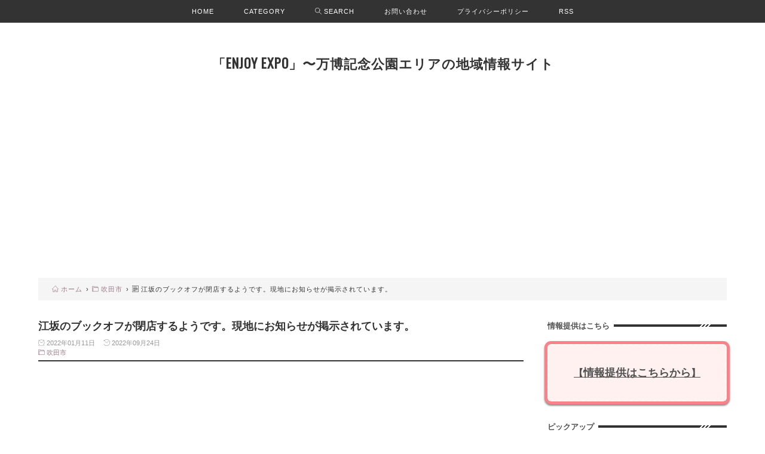

--- FILE ---
content_type: text/html; charset=utf-8
request_url: https://osaka1shop2channel.jp/blog-entry-1812.html
body_size: 13559
content:
<!DOCTYPE html>
<html lang="ja">
<head prefix="og: http://ogp.me/ns# fb: http://ogp.me/ns/fb# article: http://ogp.me/ns/article#">
  <!-- 注)この行より上に追加不可(must NOT write anything above this line) -->

<!-- Google tag (gtag.js) -->
<script async src="https://www.googletagmanager.com/gtag/js?id=G-QXHDTC7BGW"></script>
<script>
  window.dataLayer = window.dataLayer || [];
  function gtag(){dataLayer.push(arguments);}
  gtag('js', new Date());

  gtag('config', 'G-QXHDTC7BGW');
</script>

  <meta charset="utf-8">
  <meta name="viewport" content="width=device-width, initial-scale=1.0, user-scalable=yes">
  <meta name="format-detection" content="telephone=no">
  <meta name="apple-mobile-web-app-capable" content="yes">
  <meta name="author" content="アイスマン">
  <meta property="fb:app_id" content="290292324472569">
        <meta name="description" content="どうも。「Enjoy EXPO」のアイスマンです。残念なお知らせが入ってきました。北大阪急行線・大阪メトロ御堂筋線「江坂駅」前にある「BOOK OFF 江坂駅前店」が2022年2月6日(日)をもって閉店することがわかりました。ブックオフ江坂駅前店は江坂駅西側、江坂ウエストサイドストリート沿いにあります。すぐ隣には東急ハンズ江坂店があります。店舗は2階建て。1階では古本や専門書、ゲーム、2階ではコミックなどを取り扱っています。...">  <title>江坂のブックオフが閉店するようです。現地にお知らせが掲示されています。 | 「Enjoy EXPO」〜万博記念公園エリアの地域情報サイト</title>
  <link rel="canonical" href="https://osaka1shop2channel.jp/blog-entry-1812.html">  <link rel="stylesheet" href="https://blog-imgs-171.fc2.com/o/s/a/osaka1shop2channel/css/a904c.css" media="all">
  <link rel="prefetch" href="https://osaka1shop2channel.jp/archives.html">  <link rel="prefetch" href="https://osaka1shop2channel.jp/blog-entry-1813.html"><link rel="prefetch" href="https://osaka1shop2channel.jp/blog-entry-1811.html">  <link rel="alternate" type="application/rss+xml" href="https://osaka1shop2channel.jp/?xml" title="RSS">
    <script>function nm(e,n,t,a){if(new Date-new Date(e,n-1,t,a)<1728e5){const e=document.currentScript,n=document.createElement("span");n.className="new",n.innerHTML="NEW!",e.parentNode.appendChild(n)}}</script>
    <!-- 注)Google analytics, twitterカードなど追加内容はここから(Google analytics, twitter card, widgets or something from here...) -->

<!-- Global site tag (gtag.js) - Google Analytics -->
<script async src="https://www.googletagmanager.com/gtag/js?id=UA-64523869-1"></script>
<script>
  window.dataLayer = window.dataLayer || [];
  function gtag(){dataLayer.push(arguments);}
  gtag('js', new Date());

  gtag('config', 'UA-64523869-1');
</script>

<meta name="twitter:card" content="summary_large_image" />
<meta name="twitter:site" content="@enjoy_expo" />

<link rel="icon" href="https://blog-imgs-154.fc2.com/o/s/a/osaka1shop2channel/202206270322011ca.jpeg">

  <!-- /ここの間(... to here) -->
<meta property="og:type" content="article">
<meta property="og:url" content="https://osaka1shop2channel.jp/blog-entry-1812.html">
<meta property="og:title" content="江坂のブックオフが閉店するようです。現地にお知らせが掲示されています。">
<meta property="og:description" content="どうも。「Enjoy EXPO」のアイスマンです。残念なお知らせが入ってきました。北大阪急行線・大阪メトロ御堂筋線「江坂駅」前にある「BOOK OFF 江坂駅前店」が2022年2月6日(日)をもって閉店することがわかりました。ブックオフ江坂駅前店は江坂駅西側、江坂ウエストサイドストリート沿いにあります。すぐ隣には東急ハンズ江坂店があります。店舗は2階建て。1階では古本や専門書、ゲーム、2階ではコミックなどを取り扱っています。...">
<meta property="og:image" content="https://blog-imgs-134.fc2.com/o/s/a/osaka1shop2channel/20220111112538cfa.jpeg">
</head>
  
<body>

<!-- Google Tag Manager (noscript) -->
<noscript><iframe src="https://www.googletagmanager.com/ns.html?id=GTM-NB4J3745"
height="0" width="0" style="display:none;visibility:hidden"></iframe></noscript>
<!-- End Google Tag Manager (noscript) -->

<!-- アクセス解析はここから(Google analyticsはhead終了タグ直前に) -->

<!-- ここの間 -->

  <input id=category-modal-trigger type=checkbox>
  <input id=search-modal-trigger type=checkbox>
  
  <svg xmlns="http://www.w3.org/2000/svg" style="display: none;">
    <defs>
      <symbol id=inline-search>
        <g><circle cx="24.2" cy="24.2" r="22.2" stroke-miterlimit="10" stroke-width="4" stroke-linejoin="round" stroke-linecap="round"></circle><path stroke-miterlimit="10" stroke-width="4" d="M39.9 39.9L62 62" stroke-linejoin="round" stroke-linecap="round"/></g>
      </symbol>
      <symbol id=inline-angle-up>
        <path d="M177 159.7l136 136c9.4 9.4 9.4 24.6 0 33.9l-22.6 22.6c-9.4 9.4-24.6 9.4-33.9 0L160 255.9l-96.4 96.4c-9.4 9.4-24.6 9.4-33.9 0L7 329.7c-9.4-9.4-9.4-24.6 0-33.9l136-136c9.4-9.5 24.6-9.5 34-.1z"/>
      </symbol>
      <symbol id=inline-angle-down>
        <path d="M143 352.3L7 216.3c-9.4-9.4-9.4-24.6 0-33.9l22.6-22.6c9.4-9.4 24.6-9.4 33.9 0l96.4 96.4 96.4-96.4c9.4-9.4 24.6-9.4 33.9 0l22.6 22.6c9.4 9.4 9.4 24.6 0 33.9l-136 136c-9.2 9.4-24.4 9.4-33.8 0z"/>
      </symbol>
      <symbol id=inline-link>
        <g stroke-width="2" stroke-linecap="round" stroke-linejoin="round"><path d="M10 13a5 5 0 0 0 7.54.54l3-3a5 5 0 0 0-7.07-7.07l-1.72 1.71"/><path d="M14 11a5 5 0 0 0-7.54-.54l-3 3a5 5 0 0 0 7.07 7.07l1.71-1.71"/></g>
      </symbol>
            <symbol id=inline-comment>
        <path d="M42 8H22a20 20 0 0 0 0 40h2v10l12-10h6a20 20 0 1 0 0-40z" stroke-miterlimit="10" stroke-width="4" stroke-linejoin="round" stroke-linecap="round"/>
      </symbol>
                  <symbol id=inline-file>
        <g><path stroke-miterlimit="10" stroke-width="4" d="M2 2h60v60H2z" stroke-linejoin="round" stroke-linecap="round"/><path stroke-miterlimit="10" stroke-width="4" d="M12 14h32M12 26h40m-40 8h40m-40 8h40m-40 8h18" stroke-linejoin="round" stroke-linecap="round"/></g>
      </symbol>
      <symbol id=inline-clock>
        <g><path d="M16.32 17.113c1.729-1.782 2.68-4.124 2.68-6.613 0-2.37-0.862-4.608-2.438-6.355l0.688-0.688 0.647 0.646c0.098 0.098 0.226 0.146 0.353 0.146s0.256-0.049 0.353-0.146c0.195-0.195 0.195-0.512 0-0.707l-2-2c-0.195-0.195-0.512-0.195-0.707 0s-0.195 0.512 0 0.707l0.647 0.646-0.688 0.688c-1.747-1.576-3.985-2.438-6.355-2.438s-4.608 0.862-6.355 2.438l-0.688-0.688 0.646-0.646c0.195-0.195 0.195-0.512 0-0.707s-0.512-0.195-0.707 0l-2 2c-0.195 0.195-0.195 0.512 0 0.707 0.098 0.098 0.226 0.146 0.354 0.146s0.256-0.049 0.354-0.146l0.646-0.646 0.688 0.688c-1.576 1.747-2.438 3.985-2.438 6.355 0 2.489 0.951 4.831 2.68 6.613l-2.034 2.034c-0.195 0.195-0.195 0.512 0 0.707 0.098 0.098 0.226 0.147 0.354 0.147s0.256-0.049 0.354-0.147l2.060-2.059c1.705 1.428 3.836 2.206 6.087 2.206s4.382-0.778 6.087-2.206l2.059 2.059c0.098 0.098 0.226 0.147 0.354 0.147s0.256-0.049 0.353-0.147c0.195-0.195 0.195-0.512 0-0.707l-2.034-2.034zM1 10.5c0-4.687 3.813-8.5 8.5-8.5s8.5 3.813 8.5 8.5c0 4.687-3.813 8.5-8.5 8.5s-8.5-3.813-8.5-8.5z"/><path d="M15.129 7.25c-0.138-0.239-0.444-0.321-0.683-0.183l-4.92 2.841-3.835-2.685c-0.226-0.158-0.538-0.103-0.696 0.123s-0.103 0.538 0.123 0.696l4.096 2.868c0.001 0.001 0.002 0.001 0.002 0.002 0.009 0.006 0.018 0.012 0.027 0.017 0.002 0.001 0.004 0.003 0.006 0.004 0.009 0.005 0.018 0.010 0.027 0.015 0.002 0.001 0.004 0.002 0.006 0.003 0.010 0.005 0.020 0.009 0.031 0.014 0.006 0.003 0.013 0.005 0.019 0.007 0.004 0.001 0.008 0.003 0.013 0.005 0.007 0.002 0.014 0.004 0.021 0.006 0.004 0.001 0.008 0.002 0.012 0.003 0.007 0.002 0.014 0.003 0.022 0.005 0.004 0.001 0.008 0.002 0.012 0.002 0.007 0.001 0.014 0.002 0.021 0.003 0.005 0.001 0.010 0.001 0.015 0.002 0.006 0.001 0.012 0.001 0.018 0.002 0.009 0.001 0.018 0.001 0.027 0.001 0.002 0 0.004 0 0.006 0 0 0 0-0 0-0s0 0 0.001 0c0.019 0 0.037-0.001 0.056-0.003 0.001-0 0.002-0 0.003-0 0.018-0.002 0.036-0.005 0.054-0.010 0.002-0 0.003-0.001 0.005-0.001 0.017-0.004 0.034-0.009 0.050-0.015 0.003-0.001 0.006-0.002 0.008-0.003 0.016-0.006 0.031-0.012 0.046-0.020 0.004-0.002 0.007-0.004 0.011-0.006 0.005-0.003 0.011-0.005 0.016-0.008l5.196-3c0.239-0.138 0.321-0.444 0.183-0.683z"/></g>
      </symbol>
      <symbol id=inline-reclock>
        <g><path d="M17.071 2.929c-1.889-1.889-4.4-2.929-7.071-2.929-3.094 0-5.975 1.425-7.853 3.807v-1.307c0-0.276-0.224-0.5-0.5-0.5s-0.5 0.224-0.5 0.5v2.972c0 0.229 0.155 0.428 0.377 0.485 0.097 0.025 0.195 0.019 0.284-0.011v0l2.853-0.972c0.261-0.089 0.401-0.373 0.312-0.634s-0.373-0.401-0.634-0.312l-1.49 0.508c1.688-2.208 4.32-3.534 7.152-3.534 4.963 0 9 4.037 9 9s-4.037 9-9 9c-3.316 0-6.354-1.815-7.928-4.737-0.131-0.243-0.434-0.334-0.677-0.203s-0.334 0.434-0.203 0.677c1.749 3.246 5.125 5.263 8.809 5.263 2.671 0 5.182-1.040 7.071-2.929s2.929-4.4 2.929-7.071c0-2.671-1.040-5.182-2.929-7.071z"/><path d="M10 10.5c-0.084 0-0.167-0.021-0.243-0.063l-4.5-2.5c-0.241-0.134-0.328-0.438-0.194-0.68s0.438-0.328 0.68-0.194l4.24 2.355 5.249-3.34c0.233-0.148 0.542-0.080 0.69 0.153s0.080 0.542-0.153 0.69l-5.5 3.5c-0.082 0.052-0.175 0.078-0.268 0.078z"/></g>
      </symbol>
      <symbol id=inline-folder>
        <g><path d="M5 56a3 3 0 0 1-3-3V8h18v4h34v8" stroke-miterlimit="10" stroke-width="4" stroke-linejoin="round" stroke-linecap="round"/><path d="M7 56a3 3 0 0 0 3-3V20h52v33a3 3 0 0 1-3 3H5" stroke-miterlimit="10" stroke-width="4" stroke-linejoin="round" stroke-linecap="round"/></g>
      </symbol>
      <symbol id=inline-tag>
        <g><path d="M25.6 61L3 38.4 38.4 3l21.2 1.4L61 25.6 25.6 61z" stroke-miterlimit="10" stroke-width="4" stroke-linejoin="round" stroke-linecap="round"/><circle cx="48" cy="16" r="4" stroke-miterlimit="10" stroke-width="4" stroke-linejoin="round" stroke-linecap="round"></circle></g>
      </symbol>
      <symbol id=inline-facebook-f>
        <path d="M76.7 512V283H0v-91h76.7v-71.7C76.7 42.4 124.3 0 193.8 0c33.3 0 61.9 2.5 70.2 3.6V85h-48.2c-37.8 0-45.1 18-45.1 44.3V192H256l-11.7 91h-73.6v229"/>
      </symbol>
      <symbol id=inline-twitter>
        <path d="M459.37 151.716c.325 4.548.325 9.097.325 13.645 0 138.72-105.583 298.558-298.558 298.558-59.452 0-114.68-17.219-161.137-47.106 8.447.974 16.568 1.299 25.34 1.299 49.055 0 94.213-16.568 130.274-44.832-46.132-.975-84.792-31.188-98.112-72.772 6.498.974 12.995 1.624 19.818 1.624 9.421 0 18.843-1.3 27.614-3.573-48.081-9.747-84.143-51.98-84.143-102.985v-1.299c13.969 7.797 30.214 12.67 47.431 13.319-28.264-18.843-46.781-51.005-46.781-87.391 0-19.492 5.197-37.36 14.294-52.954 51.655 63.675 129.3 105.258 216.365 109.807-1.624-7.797-2.599-15.918-2.599-24.04 0-57.828 46.782-104.934 104.934-104.934 30.213 0 57.502 12.67 76.67 33.137 23.715-4.548 46.456-13.32 66.599-25.34-7.798 24.366-24.366 44.833-46.132 57.827 21.117-2.273 41.584-8.122 60.426-16.243-14.292 20.791-32.161 39.308-52.628 54.253z"/>
      </symbol>
      <symbol id=inline-pinterest>
        <path d="M496 256c0 137-111 248-248 248-25.6 0-50.2-3.9-73.4-11.1 10.1-16.5 25.2-43.5 30.8-65 3-11.6 15.4-59 15.4-59 8.1 15.4 31.7 28.5 56.8 28.5 74.8 0 128.7-68.8 128.7-154.3 0-81.9-66.9-143.2-152.9-143.2-107 0-163.9 71.8-163.9 150.1 0 36.4 19.4 81.7 50.3 96.1 4.7 2.2 7.2 1.2 8.3-3.3.8-3.4 5-20.3 6.9-28.1.6-2.5.3-4.7-1.7-7.1-10.1-12.5-18.3-35.3-18.3-56.6 0-54.7 41.4-107.6 112-107.6 60.9 0 103.6 41.5 103.6 100.9 0 67.1-33.9 113.6-78 113.6-24.3 0-42.6-20.1-36.7-44.8 7-29.5 20.5-61.3 20.5-82.6 0-19-10.2-34.9-31.4-34.9-24.9 0-44.9 25.7-44.9 60.2 0 22 7.4 36.8 7.4 36.8s-24.5 103.8-29 123.2c-5 21.4-3 51.6-.9 71.2C65.4 450.9 0 361.1 0 256 0 119 111 8 248 8s248 111 248 248z"/>
      </symbol>
      <symbol id=inline-line>
        <path d="M272.1 204.2v71.1c0 1.8-1.4 3.2-3.2 3.2h-11.4c-1.1 0-2.1-.6-2.6-1.3l-32.6-44v42.2c0 1.8-1.4 3.2-3.2 3.2h-11.4c-1.8 0-3.2-1.4-3.2-3.2v-71.1c0-1.8 1.4-3.2 3.2-3.2H219c1 0 2.1.5 2.6 1.4l32.6 44v-42.2c0-1.8 1.4-3.2 3.2-3.2h11.4c1.8-.1 3.3 1.4 3.3 3.1zm-82-3.2h-11.4c-1.8 0-3.2 1.4-3.2 3.2v71.1c0 1.8 1.4 3.2 3.2 3.2h11.4c1.8 0 3.2-1.4 3.2-3.2v-71.1c0-1.7-1.4-3.2-3.2-3.2zm-27.5 59.6h-31.1v-56.4c0-1.8-1.4-3.2-3.2-3.2h-11.4c-1.8 0-3.2 1.4-3.2 3.2v71.1c0 .9.3 1.6.9 2.2.6.5 1.3.9 2.2.9h45.7c1.8 0 3.2-1.4 3.2-3.2v-11.4c0-1.7-1.4-3.2-3.1-3.2zM332.1 201h-45.7c-1.7 0-3.2 1.4-3.2 3.2v71.1c0 1.7 1.4 3.2 3.2 3.2h45.7c1.8 0 3.2-1.4 3.2-3.2v-11.4c0-1.8-1.4-3.2-3.2-3.2H301v-12h31.1c1.8 0 3.2-1.4 3.2-3.2V234c0-1.8-1.4-3.2-3.2-3.2H301v-12h31.1c1.8 0 3.2-1.4 3.2-3.2v-11.4c-.1-1.7-1.5-3.2-3.2-3.2zM448 113.7V399c-.1 44.8-36.8 81.1-81.7 81H81c-44.8-.1-81.1-36.9-81-81.7V113c.1-44.8 36.9-81.1 81.7-81H367c44.8.1 81.1 36.8 81 81.7zm-61.6 122.6c0-73-73.2-132.4-163.1-132.4-89.9 0-163.1 59.4-163.1 132.4 0 65.4 58 120.2 136.4 130.6 19.1 4.1 16.9 11.1 12.6 36.8-.7 4.1-3.3 16.1 14.1 8.8 17.4-7.3 93.9-55.3 128.2-94.7 23.6-26 34.9-52.3 34.9-81.5z"/>
      </symbol>
      <symbol id=inline-user>
        <g><path d="M9.5 11c-3.033 0-5.5-2.467-5.5-5.5s2.467-5.5 5.5-5.5 5.5 2.467 5.5 5.5-2.467 5.5-5.5 5.5zM9.5 1c-2.481 0-4.5 2.019-4.5 4.5s2.019 4.5 4.5 4.5c2.481 0 4.5-2.019 4.5-4.5s-2.019-4.5-4.5-4.5z"/><path d="M17.5 20h-16c-0.827 0-1.5-0.673-1.5-1.5 0-0.068 0.014-1.685 1.225-3.3 0.705-0.94 1.67-1.687 2.869-2.219 1.464-0.651 3.283-0.981 5.406-0.981s3.942 0.33 5.406 0.981c1.199 0.533 2.164 1.279 2.869 2.219 1.211 1.615 1.225 3.232 1.225 3.3 0 0.827-0.673 1.5-1.5 1.5zM9.5 13c-3.487 0-6.060 0.953-7.441 2.756-1.035 1.351-1.058 2.732-1.059 2.746 0 0.274 0.224 0.498 0.5 0.498h16c0.276 0 0.5-0.224 0.5-0.5-0-0.012-0.023-1.393-1.059-2.744-1.382-1.803-3.955-2.756-7.441-2.756z"/></g>
      </symbol>
      <symbol id=inline-reply>
        <g><path d="M10.2 39.6A26 26 0 1 1 54.4 55" stroke-miterlimit="10" stroke-width="4" stroke-linejoin="round" stroke-linecap="round"/><path stroke-miterlimit="10" stroke-width="4" d="M2 28.6l8 12 11.1-10" stroke-linejoin="round" stroke-linecap="round"/></g>
      </symbol>
      <symbol id=inline-user-edit>
        <path d="M19.104 0.896c-0.562-0.562-1.309-0.871-2.104-0.871s-1.542 0.309-2.104 0.871l-12.75 12.75c-0.052 0.052-0.091 0.114-0.116 0.183l-2 5.5c-0.066 0.183-0.021 0.387 0.116 0.524 0.095 0.095 0.223 0.146 0.354 0.146 0.057 0 0.115-0.010 0.171-0.030l5.5-2c0.069-0.025 0.131-0.065 0.183-0.116l12.75-12.75c0.562-0.562 0.871-1.309 0.871-2.104s-0.309-1.542-0.871-2.104zM5.725 17.068l-4.389 1.596 1.596-4.389 11.068-11.068 2.793 2.793-11.068 11.068zM18.396 4.396l-0.896 0.896-2.793-2.793 0.896-0.896c0.373-0.373 0.869-0.578 1.396-0.578s1.023 0.205 1.396 0.578c0.373 0.373 0.578 0.869 0.578 1.396s-0.205 1.023-0.578 1.396z"/>
      </symbol>
      <symbol id=inline-key>
        <g><path d="M19 30V15A13 13 0 0 1 32 2a13 13 0 0 1 13 13v15" stroke-miterlimit="10" stroke-width="4" stroke-linejoin="round" stroke-linecap="round"/><path stroke-miterlimit="10" stroke-width="4" d="M10 30h44v32H10zm22 11v10" stroke-linejoin="round" stroke-linecap="round"/></g>
      </symbol>
      <symbol id=inline-arrow-up>
        <g><path stroke-miterlimit="10" stroke-width="4" d="M32.001 14v36" stroke-linejoin="round" stroke-linecap="round"/><path stroke-miterlimit="10" stroke-width="4" d="M46 28L32 14 18 28" stroke-linejoin="round" stroke-linecap="round"/></g>
      </symbol>
      <symbol id=inline-arrow-down>
        <g><path stroke-miterlimit="10" stroke-width="4" d="M31.999 50V14" stroke-linejoin="round" stroke-linecap="round"/><path stroke-miterlimit="10" stroke-width="4" d="M18 36l14 14 14-14" stroke-linejoin="round" stroke-linecap="round"/></g>
      </symbol>
      <symbol id=inline-flag-alt>
        <path d="M336.174 80c-49.132 0-93.305-32-161.913-32-31.301 0-58.303 6.482-80.721 15.168a48.04 48.04 0 0 0 2.142-20.727C93.067 19.575 74.167 1.594 51.201.104 23.242-1.71 0 20.431 0 48c0 17.764 9.657 33.262 24 41.562V496c0 8.837 7.163 16 16 16h16c8.837 0 16-7.163 16-16v-83.443C109.869 395.28 143.259 384 199.826 384c49.132 0 93.305 32 161.913 32 58.479 0 101.972-22.617 128.548-39.981C503.846 367.161 512 352.051 512 335.855V95.937c0-34.459-35.264-57.768-66.904-44.117C409.193 67.309 371.641 80 336.174 80zM464 336c-21.783 15.412-60.824 32-102.261 32-59.945 0-102.002-32-161.913-32-43.361 0-96.379 9.403-127.826 24V128c21.784-15.412 60.824-32 102.261-32 59.945 0 102.002 32 161.913 32 43.271 0 96.32-17.366 127.826-32v240z"/>
      </symbol>
      <symbol id=inline-arrow-left>
        <path stroke-miterlimit="10" stroke-width="6" d="M39 20.006L25 32l14 12.006" stroke-linejoin="round" stroke-linecap="round"/>
      </symbol>
      <symbol id=inline-arrow-right>
        <path stroke-miterlimit="10" stroke-width="6" d="M26 20.006L40 32 26 44.006" stroke-linejoin="round" stroke-linecap="round"/>
      </symbol>
      <symbol id=inline-home>
        <path d="M32 4L2.445 34.57a.25.25 0 0 0 .174.43H10v27h15V45h14v17h15V35h7.382a.25.25 0 0 0 .174-.43z" stroke-linecap="round" stroke-miterlimit="10" stroke-width="4" stroke-linejoin="round"/>
      </symbol>
                                              </defs>
  </svg>

  <div id=wrapper>

    <!-- ヘッダー -->
    <header id=header-banner>
      <div id=blog-title>
        <a id=blog-title-anchor href="https://osaka1shop2channel.jp/">「Enjoy EXPO」〜万博記念公園エリアの地域情報サイト</a>
      </div>
      <p id=site-desc>    </header>
    <!-- ヘッダーここまで -->


<script async src="https://pagead2.googlesyndication.com/pagead/js/adsbygoogle.js"></script>
<!-- 大阪新店速報 -->
<ins class="adsbygoogle"
     style="display:block"
     data-ad-client="ca-pub-7277018698842068"
     data-ad-slot="7368987197"
     data-ad-format="auto"
     data-full-width-responsive="true"></ins>
<script>
     (adsbygoogle = window.adsbygoogle || []).push({});
</script>



    <!-- グローバルナビゲーション -->
    <nav class=temp-horizontal id=navi-horizontal>
      <div class=navi-scroll>
        <ul id=navi-list>
          <li class=navi-item><a class=navi-item-anchor href="https://osaka1shop2channel.jp/">HOME</a>
          <li class=navi-item><label class=navi-item-anchor id=category-modal-trigger-label for=category-modal-trigger>CATEGORY</label>

<li class=navi-item>
            <label class=navi-item-anchor id=search-modal-trigger-label for=search-modal-trigger><svg class=svg-inline-stroke viewBox="0 0 64 64" role=img><use xlink:href=#inline-search></use></svg> SEARCH</label>

          <li class=navi-item><a class=navi-item-anchor href="https://osaka1shop2channel.jp/blog-entry-1467.html">お問い合わせ</a>
          <li class=navi-item><a class=navi-item-anchor href="https://osaka1shop2channel.jp/blog-entry-1031.html">プライバシーポリシー</a><!-- 注)予備リンク, 不要な方この一行削除 -->
          <li class=navi-item id=sp-hide><a class=navi-item-anchor href="https://osaka1shop2channel.jp/?xml" target=_blank rel="noopener noreferrer">RSS</a>
       
         
        </ul>
      </div>
    </nav>
    <!-- グローバルナビゲーションここまで -->

    <!-- パンくずリスト -->
        <div class=temp-horizontal id=breadcrumbs-horizontal>
      <div class=navi-scroll>
        <ol id=breadcrumbs>
          <li class=breadcrumbs-item><a class=breadcrumbs-item-anchor href="https://osaka1shop2channel.jp/"><svg class=svg-inline-stroke viewBox="0 0 64 64" role=img><use xlink:href=#inline-home></use></svg> ホーム</a><span class=bc-arrow aria-hidden=true>&rsaquo;</span>
          <li class=breadcrumbs-item><a class=breadcrumbs-item-anchor href="/c/%E5%90%B9%E7%94%B0%E5%B8%82"><svg class=svg-inline-stroke viewBox="0 0 64 64" role=img><use xlink:href=#inline-folder></use></svg> 吹田市</a><span class=bc-arrow aria-hidden=true>&rsaquo;</span>
          <li class=breadcrumbs-item><svg class=svg-inline-stroke viewBox="0 0 64 64" role=img><use xlink:href=#inline-file></use></svg> 江坂のブックオフが閉店するようです。現地にお知らせが掲示されています。        </ol>
      </div>
    </div>
                                <!-- パンくずリストここまで -->

    
    <div id=main-container>

      <!-- メインカラム -->
      <main id=primary>

        
                <!-- 個別記事 -->
        <article class=main-body>
          <header id=entry-header>
            <h1 id=entry-title>
              江坂のブックオフが閉店するようです。現地にお知らせが掲示されています。              <script>nm('2022','01','11','11')</script>
            </h1>

<div id=entry-header-box>
              <div class=single-row>
                <svg class=svg-inline viewBox="0 0 20 20" role=img><use xlink:href=#inline-clock></use></svg> 2022年01月11日
              </div>
              <time class=single-row datetime="2022-09-24T23:11:26+09:00">
                <svg class=svg-inline viewBox="0 0 20 20" role=img><use xlink:href=#inline-reclock></use></svg> 2022年09月24日
              </time>
              <div id=entry-info>

           
                <a class=single-row href="/c/%E5%90%B9%E7%94%B0%E5%B8%82"><svg class=svg-inline-stroke viewBox="0 0 64 64" role=img><use xlink:href=#inline-folder></use></svg> 吹田市</a>
                              </div>
                          </div>
          </header>
          <div class=inner-contents>

<br> 

<script async src="https://pagead2.googlesyndication.com/pagead/js/adsbygoogle.js"></script>
<!-- 大阪新店速報 -->
<ins class="adsbygoogle"
     style="display:block"
     data-ad-client="ca-pub-7277018698842068"
     data-ad-slot="7368987197"
     data-ad-format="auto"
     data-full-width-responsive="true"></ins>
<script>
     (adsbygoogle = window.adsbygoogle || []).push({});
</script>
<br><div style="margin:1px"><table></table></div>

            どうも。「Enjoy EXPO」のアイスマンです。<br><br>残念なお知らせが入ってきました。<br><br>北大阪急行線・大阪メトロ御堂筋線「江坂駅」前にある「<strong>BOOK OFF 江坂駅前店</strong>」が2022年2月6日(日)をもって閉店することがわかりました。<br><br><a href = "https://blog-imgs-134.fc2.com/o/s/a/osaka1shop2channel/20220111112538cfa.jpeg"><img src ="https://blog-imgs-134.fc2.com/o/s/a/osaka1shop2channel/20220111112538cfa.jpeg"/></a><br><br>ブックオフ江坂駅前店は江坂駅西側、江坂ウエストサイドストリート沿いにあります。<br><br><a href = "https://blog-imgs-134.fc2.com/o/s/a/osaka1shop2channel/2022011111253901a.jpeg"><img src ="https://blog-imgs-134.fc2.com/o/s/a/osaka1shop2channel/2022011111253901a.jpeg"/></a><br><br>すぐ隣には東急ハンズ江坂店があります。<br><br>店舗は2階建て。1階では古本や専門書、ゲーム、2階ではコミックなどを取り扱っています。<br><br>
<br>
<script async src="https://pagead2.googlesyndication.com/pagead/js/adsbygoogle.js"></script>
<!-- 大阪新店速報 -->
<ins class="adsbygoogle"
     style="display:block"
     data-ad-client="ca-pub-7277018698842068"
     data-ad-slot="7368987197"
     data-ad-format="auto"
     data-full-width-responsive="true"></ins>
<script>
     (adsbygoogle = window.adsbygoogle || []).push({});
</script>
<br><div style="margin:1px"><table></table></div>

                        <div id=postscript>
              &#160; <a href = "https://blog-imgs-134.fc2.com/o/s/a/osaka1shop2channel/20220111112543a9c.jpeg"><img src ="https://blog-imgs-134.fc2.com/o/s/a/osaka1shop2channel/20220111112543a9c.jpeg"/></a><br><br><a href = "https://blog-imgs-134.fc2.com/o/s/a/osaka1shop2channel/20220111112541474.jpeg"><img src ="https://blog-imgs-134.fc2.com/o/s/a/osaka1shop2channel/20220111112541474.jpeg"/></a><br><br>お店の入口には閉店のお知らせが掲示されていました。2022年2月6日(日)をもって閉店となるようです。<br><br>江坂のアイコン的存在のお店だっただけに閉店は寂しい限り。次はどんなお店が入るのだろうか…。<br>

<script type="text/javascript">
(function(d){
var link = d.getElementById("fc2relate_entry_thumbnail_css");
if (!link) {
var elm = d.createElement("link");
elm.href = "//static.fc2.com/css/blog/view/blogpc_relate_entry_thumbnail.css?160607a5";
elm.rel = "stylesheet";
elm.id = "fc2relate_entry_thumbnail_css";
var s0 = document.getElementsByTagName('link')[0];
s0.parentNode.insertBefore(elm, s0);
/*
var head = d.getElementsByTagNames("head");
head[0].appendChild(elm);
*/
}
})(document);
</script>

<dl id="fc2relate_entry_thumbnail_area" class="relate_dl fc2relate_entry_thumbnail_on">
	<dt class="relate_dt">関連記事</dt>
	<dd class="relate_dd">
		<ul class="relate_ul">
												<li class="relate_li">

						<span class="relate_entry_thumbnail">
							<a href="/blog-entry-3289.html">
																	<img src="https://blogthumbnail.fc2.com/r72/170/o/s/a/osaka1shop2channel/20260114113146efb.jpeg" />															</a>
						</span>

						<span class="relate_entry_title">
							<a href="/blog-entry-3289.html" class="relate_entry_title_text">
								【吹田】宇野辺駅近く青葉丘南のうどん店「うどん処 麦一」が閉店しています。							</a>
															<span class="relate_entry_date">2026/01/14</span>
													</span>
					</li>
																<li class="relate_li">

						<span class="relate_entry_thumbnail">
							<a href="/blog-entry-3287.html">
																	<img src="https://blogthumbnail.fc2.com/r72/170/o/s/a/osaka1shop2channel/20260112205303490.jpeg" />															</a>
						</span>

						<span class="relate_entry_title">
							<a href="/blog-entry-3287.html" class="relate_entry_title_text">
								【吹田】吹田グリーンプレイスのイタリアン「pizzeria asse（ピッツァリア アッセ）」が閉店しています。　							</a>
															<span class="relate_entry_date">2026/01/12</span>
													</span>
					</li>
																<li class="relate_li">

						<span class="relate_entry_thumbnail">
							<a href="/blog-entry-3284.html">
																	<img src="https://blogthumbnail.fc2.com/r72/170/o/s/a/osaka1shop2channel/20260108093722df3.jpeg" />															</a>
						</span>

						<span class="relate_entry_title">
							<a href="/blog-entry-3284.html" class="relate_entry_title_text">
								【吹田】店舗火災により臨時休業中の「トマト＆オニオン千里万博公園店」。入口にお知らせが掲示してありました							</a>
															<span class="relate_entry_date">2026/01/08</span>
													</span>
					</li>
																<li class="relate_li">

						<span class="relate_entry_thumbnail">
							<a href="/blog-entry-3283.html">
																	<img src="https://blogthumbnail.fc2.com/r72/170/o/s/a/osaka1shop2channel/20260107111154729.jpeg" />															</a>
						</span>

						<span class="relate_entry_title">
							<a href="/blog-entry-3283.html" class="relate_entry_title_text">
								【吹田】ディオス北千里のカレー店「船場カリー」が2025年末で営業を終了したようです。							</a>
															<span class="relate_entry_date">2026/01/07</span>
													</span>
					</li>
																<li class="relate_li">

						<span class="relate_entry_thumbnail">
							<a href="/blog-entry-3274.html">
																	<img src="https://blogthumbnail.fc2.com/r72/156/o/s/a/osaka1shop2channel/20221226215902a81.jpeg" />															</a>
						</span>

						<span class="relate_entry_title">
							<a href="/blog-entry-3274.html" class="relate_entry_title_text">
								【吹田】2025→2026／吹田市内の主なスーパーの年末年始営業時間まとめ							</a>
															<span class="relate_entry_date">2025/12/28</span>
													</span>
					</li>
							
		</ul>
	</dd>
</dl>

            </div>
                      </div>
          <footer id=entry-footer>
            <!-- 注)タグポータルへ移動不要の方ここから削除 -->
            <div id=external-tag></div>
            <!-- 注)タグポータルへ移動不要の方ここまで削除 -->
            <!-- 注)SNSシェアボタン不要の方ここから削除 -->
            <ul id=entry-footer-sns>
              <li class=sns-list><a id=e-facebook href="https://www.facebook.com/sharer.php?u=https://osaka1shop2channel.jp/blog-entry-1812.html&amp;t=%E6%B1%9F%E5%9D%82%E3%81%AE%E3%83%96%E3%83%83%E3%82%AF%E3%82%AA%E3%83%95%E3%81%8C%E9%96%89%E5%BA%97%E3%81%99%E3%82%8B%E3%82%88%E3%81%86%E3%81%A7%E3%81%99%E3%80%82%E7%8F%BE%E5%9C%B0%E3%81%AB%E3%81%8A%E7%9F%A5%E3%82%89%E3%81%9B%E3%81%8C%E6%8E%B2%E7%A4%BA%E3%81%95%E3%82%8C%E3%81%A6%E3%81%84%E3%81%BE%E3%81%99%E3%80%82" target=_blank rel="noopener noreferrer" title="Facebookでシェア"><svg class=svg-inline viewBox="0 0 264 512" role=img><use xlink:href=#inline-facebook-f></use></svg></a>
              <li class=sns-list><a id=e-twitter href="https://twitter.com/intent/tweet?url=https://osaka1shop2channel.jp/blog-entry-1812.html&amp;text=%E6%B1%9F%E5%9D%82%E3%81%AE%E3%83%96%E3%83%83%E3%82%AF%E3%82%AA%E3%83%95%E3%81%8C%E9%96%89%E5%BA%97%E3%81%99%E3%82%8B%E3%82%88%E3%81%86%E3%81%A7%E3%81%99%E3%80%82%E7%8F%BE%E5%9C%B0%E3%81%AB%E3%81%8A%E7%9F%A5%E3%82%89%E3%81%9B%E3%81%8C%E6%8E%B2%E7%A4%BA%E3%81%95%E3%82%8C%E3%81%A6%E3%81%84%E3%81%BE%E3%81%99%E3%80%82" target=_blank rel="noopener noreferrer" title="Twitterでシェア"><svg class=svg-inline viewBox="0 0 512 512" role=img><use xlink:href=#inline-twitter></use></svg></a>
              <li class=sns-list><a id=e-pinterest target=_blank rel="noopener noreferrer" href="https://www.pinterest.com/pin/create/button/?url=https://osaka1shop2channel.jp/blog-entry-1812.html&amp;media=https://blog-imgs-134.fc2.com/o/s/a/osaka1shop2channel/20220111112538cfa.jpeg&amp;description=%E6%B1%9F%E5%9D%82%E3%81%AE%E3%83%96%E3%83%83%E3%82%AF%E3%82%AA%E3%83%95%E3%81%8C%E9%96%89%E5%BA%97%E3%81%99%E3%82%8B%E3%82%88%E3%81%86%E3%81%A7%E3%81%99%E3%80%82%E7%8F%BE%E5%9C%B0%E3%81%AB%E3%81%8A%E7%9F%A5%E3%82%89%E3%81%9B%E3%81%8C%E6%8E%B2%E7%A4%BA%E3%81%95%E3%82%8C%E3%81%A6%E3%81%84%E3%81%BE%E3%81%99%E3%80%82" title="Pinterestでシェア"><svg class=svg-inline viewBox="0 0 496 512" role=img><use xlink:href=#inline-pinterest></use></svg></a>
              <li class=sns-list><a id=e-hatena href="http://b.hatena.ne.jp/add?mode=confirm&url=https://osaka1shop2channel.jp/blog-entry-1812.html" target=_blank rel="noopener noreferrer" title="はてなブックマーク">B!</a>
              <li class=sns-list><a id=e-line href="https://timeline.line.me/social-plugin/share?url=https://osaka1shop2channel.jp/blog-entry-1812.html" target=_blank rel="noopener noreferrer" title="LINEで送る"><svg class=svg-inline viewBox="0 0 448 512" role=img><use xlink:href=#inline-line></use></svg></a>
              <li class=sns-list><button id=e-copy class=copy-btn data-clipboard-text="https://osaka1shop2channel.jp/blog-entry-1812.html" title="この記事のURLをコピーする"><svg class=svg-inline-stroke viewBox="0 0 24 24" role=img><use xlink:href="#inline-link"></use></svg></button>
            </ul>
            <!-- 注)SNSシェアボタン不要の方ここまで削除 -->
           
          </footer>
        </article>        <!-- 個別記事ここまで -->
          
 
<center><script async src="https://pagead2.googlesyndication.com/pagead/js/adsbygoogle.js"></script>
<!-- 大阪新店速報 -->
<ins class="adsbygoogle"
     style="display:block"
     data-ad-client="ca-pub-7277018698842068"
     data-ad-slot="7368987197"
     data-ad-format="auto"
     data-full-width-responsive="true"></ins>
<script>
     (adsbygoogle = window.adsbygoogle || []).push({});
</script></center>

        
                <!-- トラックバック -->
        <article class=main-body id=trackback>
          <h2 class=each-title>
            <span class=each-span>Trackback<span class=span-small>(0)</span></span>
          </h2>
          <a id=for-trackback-word href="javascript:window.location.replace('https://blog.fc2.com/?url='+window.location.href);">この記事にトラックバックする(FC2ブログユーザー)</a>
          <input id=op onfocus="this.select()" value="https://osaka1shop2channel.jp/tb.php/1812-bfc0df88" readonly="readOnly">
                  </article>
        <!-- トラックバックここまで -->
        
        
        
        
        
                <div class=pager-wrapper>

          <!-- 個別記事ページナビ 更新順(page navi for article) 不要の方ここから削除 1/2 -->
          <ol class=entry-pager>
            <li class=pager-item>
                            <a class=pager-a href="https://osaka1shop2channel.jp/blog-entry-1813.html" rel=nofollow>
                <div class=pager-prev-image></div>
                <div class=pager-prev-text>
                  <div class=preventry-text><svg class=svg-inline-stroke viewBox="0 0 64 64" role=img><use xlink:href=#inline-arrow-left></use></svg> NEWER ENTRY</div>
                  <p class=preventry-title>エキスポシティの「ガンダム＆シャアザク」立像の撤去が始まっています…。                </div>
              </a>
                          <li class=pager-item>
                            <a class=pager-a href="https://osaka1shop2channel.jp/blog-entry-1811.html">
                <div class=pager-next-text>
                  <div class=nextentry-text>OLDER ENTRY <svg class=svg-inline-stroke viewBox="0 0 64 64" role=img><use xlink:href=#inline-arrow-right></use></svg></div>
                  <p class=nextentry-title>イオンモール茨木にある複数の専門店が閉店するようです。                </div>
                <div class=pager-next-image></div>
              </a>
                        </ol>
          <!-- 個別記事ページナビ 更新順(page navi for article) 不要の方ここまで削除 1/2 -->

          <!-- 個別記事ページナビ 同カテゴリ(page navi for article) 不要の方ここから削除 1/2 -->
          <div class=pager-title>
            <a id=pager-title-a href="/c/%E5%90%B9%E7%94%B0%E5%B8%82"><svg class=svg-inline-stroke viewBox="0 0 64 64" role=img><use xlink:href=#inline-folder></use></svg> 吹田市</a>          </div>
          <ol class=entry-pager>
            <li class=pager-item>
                            <a class=pager-a href="https://osaka1shop2channel.jp/blog-entry-1814.html" rel=nofollow>
                <div class=pager-prev-cate-image></div>
                <div class=pager-prev-text>
                  <div class=preventry-text><svg class=svg-inline-stroke viewBox="0 0 64 64" role=img><use xlink:href=#inline-arrow-left></use></svg> NEWER ENTRY</div>
                  <p class=preventry-title>次回のMBS「ごぶごぶ」は吹田が舞台！'あの人気俳優'が里帰りロケを行ったようです！                 </div>
              </a>
                          <li class=pager-item>
                            <a class=pager-a href="https://osaka1shop2channel.jp/blog-entry-1808.html">
                <div class=pager-next-text>
                  <div class=nextentry-text>OLDER ENTRY <svg class=svg-inline-stroke viewBox="0 0 64 64" role=img><use xlink:href=#inline-arrow-right></use></svg></div>
                  <p class=nextentry-title>イズミヤ千里丘に類農園直売所がオープンするみたい！                </div>
                <div class=pager-next-cate-image></div>
              </a>
                        </ol>
          <!-- 個別記事ページナビ 同カテゴリ(page navi for article) 不要の方ここまで削除 1/2 -->

        </div>
        <!-- 個別記事ページナビここまで -->
        
        
      </main>
      <!-- メインカラムここまで -->

      <!-- サイドカラム -->
      <aside id=secondary>
       
        
        <div class=side-menu>
          <div class=side-heading><span class=side-heading-span>情報提供はこちら</span></div>
                    <div class=sidebar-style><div style="color: white; background: rgba(255, 153, 136, 0.133); padding:30px; border: 2px dashed rgba(255, 255, 255, 0.5); border-radius: 6px; box-shadow: rgb(249, 130, 137) 0px 0px 0px 5px, rgba(0, 0, 0, 0.5) 0px 2px 3px 5px; font-size: 100%; text-align: center;"><span style="font-size: medium;"><u><a href="https://osaka1shop2channel.jp/blog-entry-2692.html"><strong>【<span style="font-size:large;">情報提供はこちらから</span>】</strong></a></u></span><u><a href="https://osaka1shop2channel.jp/blog-entry-2692.html"></a></u></div></div>
                  </div>
        
        <div class=side-menu>
          <div class=side-heading><span class=side-heading-span>ピックアップ</span></div>
                    <div class=sidebar-style><script async src="https://pagead2.googlesyndication.com/pagead/js/adsbygoogle.js"></script>
<!-- 大阪新店速報 -->
<ins class="adsbygoogle"
     style="display:block"
     data-ad-client="ca-pub-7277018698842068"
     data-ad-slot="7368987197"
     data-ad-format="auto"
     data-full-width-responsive="true"></ins>
<script>
     (adsbygoogle = window.adsbygoogle || []).push({});
</script> <br>

<div style="color: white; background: rgba(255, 153, 136, 0.133); padding: 20px; border: 2px dashed rgba(255, 255, 255, 0.5); border-radius: 6px; box-shadow: rgb(249, 130, 137) 0px 0px 0px 5px, rgba(0, 0, 0, 0.5) 0px 2px 3px 5px; font-size: 100%; text-align: center;"><span style="font-size: medium;"><u><a href="https://osaka1shop2channel.jp/blog-entry-3243.html"><strong>＜2026年＞
<br>万博記念公園ライブ＆フェスまとめ</strong></a></u></span><u><a href="https://osaka1shop2channel.jp/blog-entry-3278.html"></a></u></div>

<br> 

<div style="color: white; background: rgba(255, 153, 136, 0.133); padding: 20px; border: 2px dashed rgba(255, 255, 255, 0.5); border-radius: 6px; box-shadow: rgb(249, 130, 137) 0px 0px 0px 5px, rgba(0, 0, 0, 0.5) 0px 2px 3px 5px; font-size: 100%; text-align: center;"><span style="font-size: medium;"><u><a href="https://osaka1shop2channel.jp/blog-entry-2955.html"><strong>吹田市・近郊エリア
<br>新店舗情報まとめ</strong></a></u></span><u><a href="https://osaka1shop2channel.jp/blog-entry-2955.html"></a></u></div>

</div>
                  </div>
        
        <div class=side-menu>
          <div class=side-heading><span class=side-heading-span>スポンサーサイト</span></div>
                    <div class=sidebar-style><div class="plugin-freearea" style="text-align:center">
  <script async src="https://pagead2.googlesyndication.com/pagead/js/adsbygoogle.js"></script>
<!-- 大阪新店速報 -->
<ins class="adsbygoogle"
     style="display:block"
     data-ad-client="ca-pub-7277018698842068"
     data-ad-slot="7368987197"
     data-ad-format="auto"
     data-full-width-responsive="true"></ins>
<script>
     (adsbygoogle = window.adsbygoogle || []).push({});
</script>
</div></div>
                  </div>
        
        <div class=side-menu>
          <div class=side-heading><span class=side-heading-span>人気記事ランキング</span></div>
                    <div class=sidebar-style><div class="plugin-freearea" style="text-align:left">
  <!-- Ranklet4 https://ranklet4.com/ 人気記事TOP10 -->
<aside id="ranklet4-f11u3DhOTtIdAJz7TBC7"></aside>
<script async src="https://free.ranklet4.com/widgets/f11u3DhOTtIdAJz7TBC7.js"></script>



</div></div>
                  </div>
        
        <div class=side-menu>
          <div class=side-heading><span class=side-heading-span>スポンサードリンク</span></div>
                    <div class=sidebar-style><div class="plugin-freearea" style="text-align:center">
  <script async src="https://pagead2.googlesyndication.com/pagead/js/adsbygoogle.js"></script>
<!-- 大阪新店速報 -->
<ins class="adsbygoogle"
     style="display:block"
     data-ad-client="ca-pub-7277018698842068"
     data-ad-slot="7368987197"
     data-ad-format="auto"
     data-full-width-responsive="true"></ins>
<script>
     (adsbygoogle = window.adsbygoogle || []).push({});
</script>
<script async src="https://pagead2.googlesyndication.com/pagead/js/adsbygoogle.js"></script>
<!-- 大阪新店速報 -->
<ins class="adsbygoogle"
     style="display:block"
     data-ad-client="ca-pub-7277018698842068"
     data-ad-slot="7368987197"
     data-ad-format="auto"
     data-full-width-responsive="true"></ins>
<script>
     (adsbygoogle = window.adsbygoogle || []).push({});
</script>
</div></div>
                  </div>
        
        
        
      </aside>
      <!-- サイドカラムここまで -->

    </div>

    <!-- フッター -->
    <footer id=footer class=end>
      <div id=page-scroll>
        <a class=page-btn href=#><svg class="svg-inline svg-inline-angle-up" viewBox="0 0 320 512" role=img><use xlink:href=#inline-angle-up></use></svg></a>
        <a class=page-btn id=pagemiddle href="#pager-wrapper">MENU</a>
        <a class=page-btn href=#footer><svg class="svg-inline svg-inline-angle-down" viewBox="0 0 320 512" role=img><use xlink:href=#inline-angle-down></use></svg></a>
      </div>
      <p class=foot>[Magazine] designed by <a href="https://vanillaice000.blog.fc2.com/" target=_blank rel="nofollow noopener noreferrer">Akira.</a></p>
      <small id=copyright>Copyright &copy; 「Enjoy EXPO」〜万博記念公園エリアの地域情報サイト All Rights Reserved.</small>
      <!-- genre:34 --><!-- sub_genre:231 --><!-- sp_banner:0 --><!-- passive:0 --><!-- lang:ja --><!-- HeadBar:0 --><!-- VT:blog --><!-- nad:1 -->    </footer>
    <!-- フッターここまで -->
  </div>

  <!-- カテゴリ用モーダル -->
  <div id=category-modal-overlay>
    <div id=category-modal-wrap>
      <label id=category-modal-close-label for=category-modal-trigger><span>Close</span></label>
      <div id=scroll-content>
        <div>
                              <a href="https://osaka1shop2channel.jp/c/%E3%82%A8%E3%82%AD%E3%82%B9%E3%83%9D%E3%82%B7%E3%83%86%E3%82%A3" title="エキスポシティ">エキスポシティ (347)</a>
        </div><div>
                              <a href="https://osaka1shop2channel.jp/c/%E3%82%A8%E3%82%AD%E3%82%B9%E3%83%9D%E3%82%B7%E3%83%86%E3%82%A3%EF%BC%88%E9%96%8B%E5%BA%97%2F%E9%96%89%E5%BA%97%EF%BC%89" title="エキスポシティ（開店/閉店）">エキスポシティ（開店/閉店） (258)</a>
        </div><div>
                              <a href="https://osaka1shop2channel.jp/c/%E3%82%A8%E3%82%AD%E3%82%B9%E3%83%9D%E3%82%B7%E3%83%86%E3%82%A3%EF%BC%88%E3%83%90%E3%83%BC%E3%82%B2%E3%83%B3%E3%83%BB%E3%82%BB%E3%83%BC%E3%83%AB%E6%83%85%E5%A0%B1%EF%BC%89" title="エキスポシティ（バーゲン・セール情報）">エキスポシティ（バーゲン・セール情報） (13)</a>
        </div><div>
                              <a href="https://osaka1shop2channel.jp/c/%E4%B8%87%E5%8D%9A%E8%A8%98%E5%BF%B5%E5%85%AC%E5%9C%92" title="万博記念公園">万博記念公園 (124)</a>
        </div><div>
                              <a href="https://osaka1shop2channel.jp/c/%E4%B8%87%E5%8D%9A%E8%A8%98%E5%BF%B5%E5%85%AC%E5%9C%92%E3%82%A4%E3%83%99%E3%83%B3%E3%83%88%E6%83%85%E5%A0%B1" title="万博記念公園イベント情報">万博記念公園イベント情報 (141)</a>
        </div><div>
                              <a href="https://osaka1shop2channel.jp/c/%E4%B8%87%E5%8D%9A%E8%A8%98%E5%BF%B5%E5%85%AC%E5%9C%92%E9%9F%B3%E6%A5%BD%EF%BC%88%E9%87%8E%E5%A4%96%EF%BC%89%E3%83%A9%E3%82%A4%E3%83%96" title="万博記念公園音楽（野外）ライブ">万博記念公園音楽（野外）ライブ (6)</a>
        </div><div>
                              <a href="https://osaka1shop2channel.jp/c/%E4%B8%87%E5%8D%9A%E5%85%AC%E5%9C%92%E3%82%A2%E3%83%AA%E3%83%BC%E3%83%8A%E8%A8%88%E7%94%BB" title="万博公園アリーナ計画">万博公園アリーナ計画 (14)</a>
        </div><div>
                              <a href="https://osaka1shop2channel.jp/c/%E3%82%AC%E3%83%B3%E3%83%90%E5%A4%A7%E9%98%AA%E3%83%BB%E3%83%91%E3%83%8A%E3%82%BD%E3%83%8B%E3%83%83%E3%82%AF%E3%82%B9%E3%82%BF%E3%82%B8%E3%82%A2%E3%83%A0%E5%90%B9%E7%94%B0" title="ガンバ大阪・パナソニックスタジアム吹田">ガンバ大阪・パナソニックスタジアム吹田 (32)</a>
        </div><div>
                              <a href="https://osaka1shop2channel.jp/c/%E5%A4%A7%E9%98%AA%E3%83%A2%E3%83%8E%E3%83%AC%E3%83%BC%E3%83%AB" title="大阪モノレール">大阪モノレール (36)</a>
        </div><div>
                              <a href="https://osaka1shop2channel.jp/c/%E5%8C%97%E6%91%82%E5%85%A8%E8%88%AC" title="北摂全般">北摂全般 (65)</a>
        </div><div>
                              <a href="https://osaka1shop2channel.jp/c/%E5%90%B9%E7%94%B0%E5%B8%82" title="吹田市">吹田市 (576)</a>
        </div><div>
                              <a href="https://osaka1shop2channel.jp/c/%E8%B1%8A%E4%B8%AD%E5%B8%82" title="豊中市">豊中市 (131)</a>
        </div><div>
                              <a href="https://osaka1shop2channel.jp/c/%E8%8C%A8%E6%9C%A8%E5%B8%82" title="茨木市">茨木市 (239)</a>
        </div><div>
                              <a href="https://osaka1shop2channel.jp/c/%E9%AB%98%E6%A7%BB%E5%B8%82" title="高槻市">高槻市 (15)</a>
        </div><div>
                              <a href="https://osaka1shop2channel.jp/c/%E6%91%82%E6%B4%A5%E5%B8%82" title="摂津市">摂津市 (51)</a>
        </div><div>
                              <a href="https://osaka1shop2channel.jp/c/%E7%AE%95%E9%9D%A2%E5%B8%82" title="箕面市">箕面市 (101)</a>
        </div><div>
                              <a href="https://osaka1shop2channel.jp/c/%E9%96%80%E7%9C%9F%E5%B8%82" title="門真市">門真市 (22)</a>
        </div><div>
                              <a href="https://osaka1shop2channel.jp/c/%E5%9B%9B%E6%A2%9D%E7%95%B7%E5%B8%82" title="四條畷市">四條畷市 (2)</a>
        </div><div>
                              <a href="https://osaka1shop2channel.jp/c/%E5%A0%BA%E5%B8%82" title="堺市">堺市 (2)</a>
        </div><div>
                              <a href="https://osaka1shop2channel.jp/c/%E5%95%86%E6%A5%AD%E6%96%BD%E8%A8%AD%E5%A3%B2%E4%B8%8A%E3%83%A9%E3%83%B3%E3%82%AD%E3%83%B3%E3%82%B0" title="商業施設売上ランキング">商業施設売上ランキング (2)</a>
        </div><div>
                              <a href="https://osaka1shop2channel.jp/c/%E5%A4%A7%E9%98%AA%E5%B8%82%E5%86%85%E3%81%AE%E5%95%86%E6%A5%AD%E6%96%BD%E8%A8%AD%E6%83%85%E5%A0%B1" title="大阪市内の商業施設情報">大阪市内の商業施設情報 (5)</a>
        </div><div>
                              <a href="https://osaka1shop2channel.jp/c/%E5%A4%A7%E9%98%AA%E3%83%BB%E7%99%BE%E8%B2%A8%E5%BA%97%E6%83%85%E5%A0%B1" title="大阪・百貨店情報">大阪・百貨店情報 (6)</a>
        </div><div>
                              <a href="https://osaka1shop2channel.jp/c/%E3%82%A8%E3%82%AD%E3%82%B9%E3%83%9D%E3%82%B7%E3%83%86%E3%82%A3%E3%81%AE%E5%BB%BA%E8%A8%AD%E5%B7%A5%E4%BA%8B%E9%A2%A8%E6%99%AF" title="エキスポシティの建設工事風景">エキスポシティの建設工事風景 (0)</a>
        </div><div>
                              <a href="https://osaka1shop2channel.jp/c/%E3%82%A8%E3%82%AD%E3%82%B9%E3%83%9D%E3%82%B7%E3%83%86%E3%82%A3%E5%91%A8%E8%BE%BA%E3%81%AE%E5%B7%A5%E4%BA%8B" title="エキスポシティ周辺の工事">エキスポシティ周辺の工事 (5)</a>
        </div><div>
                              <a href="https://osaka1shop2channel.jp/c/%E6%96%B0%E5%9E%8B%E3%82%B3%E3%83%AD%E3%83%8A%E3%82%A6%E3%82%A4%E3%83%AB%E3%82%B9%E9%96%A2%E9%80%A3" title="新型コロナウイルス関連">新型コロナウイルス関連 (3)</a>
        </div><div>
                              <a href="https://osaka1shop2channel.jp/c/%E3%80%90%E9%96%89%E9%A4%A8%E3%80%91%E3%83%9D%E3%82%B1%E3%83%A2%E3%83%B3EXPO%E3%82%B8%E3%83%A0" title="【閉館】ポケモンEXPOジム">【閉館】ポケモンEXPOジム (2)</a>
        </div><div>
                              <a href="https://osaka1shop2channel.jp/c/%E3%80%90%E9%96%89%E9%A4%A8%E3%80%91OSAKA%20ENGLISH%20VILLAGE" title="【閉館】OSAKA ENGLISH VILLAGE">【閉館】OSAKA ENGLISH VILLAGE (1)</a>
        </div><div>
                              <a href="https://osaka1shop2channel.jp/c/%E3%80%90%E9%96%89%E9%A4%A8%E3%80%91%E3%82%AA%E3%83%BC%E3%83%93%E3%82%A3%E5%A4%A7%E9%98%AA" title="【閉館】オービィ大阪">【閉館】オービィ大阪 (1)</a>
        </div><div>
                              <a href="https://osaka1shop2channel.jp/c/%E3%80%90%E9%96%89%E9%A4%A8%E3%80%91MARUMIE%20PLAZA" title="【閉館】MARUMIE PLAZA">【閉館】MARUMIE PLAZA (1)</a>
        </div><div>
                              <a href="https://osaka1shop2channel.jp/c/%E3%80%90%E9%96%89%E9%A4%A8%E3%80%91%E3%81%B2%E3%81%A4%E3%81%98%E3%81%AE%E3%82%B7%E3%83%A7%E3%83%BC%E3%83%B3%E3%83%95%E3%82%A1%E3%83%9F%E3%83%AA%E3%83%BC%E3%83%95%E3%82%A1%E3%83%BC%E3%83%A0" title="【閉館】ひつじのショーンファミリーファーム">【閉館】ひつじのショーンファミリーファーム (1)</a>
        </div><div>
                              <a href="https://osaka1shop2channel.jp/c/%E3%81%9D%E3%81%AE%E4%BB%96" title="その他">その他 (16)</a>
        </div><div>
                              <a href="https://osaka1shop2channel.jp/c/%E7%AE%A1%E7%90%86%E4%BA%BA%E3%81%8B%E3%82%89%E3%81%AE%E3%81%8A%E7%9F%A5%E3%82%89%E3%81%9B" title="管理人からのお知らせ">管理人からのお知らせ (2)</a>
        </div>      </div>
    </div>
  </div>
  <!-- カテゴリ用モーダルここまで -->

  <!-- 検索用モーダル -->
  <div id=search-modal-overlay>
    <div id=search-modal-wrap>
      <label id=search-modal-close-label for=search-modal-trigger><span>Close</span></label>
      <form id=search-modal-form action="https://osaka1shop2channel.jp/blog-entry-1812.html">
        <input id=search-modal-input type=search name=q placeholder="Enter search keywords">
      </form>
    </div>
  </div>
  <!-- 検索用モーダルここまで -->

<script>window.WebFontConfig={google:{families:["Oswald"]},active:function(){sessionStorage.fonts=!0}},function(){var e=document.createElement("script");e.src="https://blog-imgs-134.fc2.com/v/a/n/vanillaice000/webfontloader1_6_28min.js",e.async="true";var t=document.getElementsByTagName("script")[0];t.parentNode.insertBefore(e,t)}();</script>

<script src="https://blog-imgs-134.fc2.com/v/a/n/vanillaice000/lazy5_5_1_clip2_0_4_move_38min.js" async></script>


<!-- 個別記事ページナビ 更新順(page navi for article) 不要の方ここから削除 2/2 -->
<script>document.addEventListener("scroll",function(e){const u_p="https://osaka1shop2channel.jp/blog-entry-1813.html";fetch(u_p).then(res=>res.text()).then(text =>{const el=new DOMParser().parseFromString(text,"text/html");const el_h=(el.head.children);Array.from(el_h).map(v=>{const p=v.getAttribute("property");if(!p) return;const og_i=v.getAttribute("content");const og=document.getElementsByClassName("pager-prev-image");for(var i=0;i<og.length;i++){og[i].style.backgroundImage="url("+og_i+")"}})});const u_n="https://osaka1shop2channel.jp/blog-entry-1811.html";fetch(u_n).then(res=>res.text()).then(text=>{const el=new DOMParser().parseFromString(text,"text/html");const el_h=(el.head.children);Array.from(el_h).map(v=>{const p=v.getAttribute("property");if(!p) return;const og_i=v.getAttribute("content");const og=document.getElementsByClassName("pager-next-image");for(var i=0;i<og.length;i++){og[i].style.backgroundImage="url("+og_i+")"}})});e.target.removeEventListener(e.type,arguments.callee)});</script>
<!-- 個別記事ページナビ 更新順(page navi for article) 不要の方ここまで削除 2/2 -->

<!-- 個別記事ページナビ 同カテゴリ(page navi for article) 不要の方ここから削除 2/2 -->
<script>document.addEventListener("scroll",function(e){const uc_p="https://osaka1shop2channel.jp/blog-entry-1814.html";fetch(uc_p).then(res=>res.text()).then(text=>{const el=new DOMParser().parseFromString(text,"text/html");const el_h=(el.head.children);Array.from(el_h).map(v=>{const p=v.getAttribute("property");if(!p) return;const og_i=v.getAttribute("content");const og=document.getElementsByClassName("pager-prev-cate-image");for(var i=0;i<og.length;i++){og[i].style.backgroundImage="url("+og_i+")"}})});const uc_n="https://osaka1shop2channel.jp/blog-entry-1808.html";fetch(uc_n).then(res=>res.text()).then(text=>{const el=new DOMParser().parseFromString(text,"text/html");const el_h=(el.head.children);Array.from(el_h).map(v=>{const p=v.getAttribute("property");if(!p) return;const og_i=v.getAttribute("content");const og=document.getElementsByClassName("pager-next-cate-image");for(var i=0;i<og.length;i++){og[i].style.backgroundImage="url("+og_i+")"}})});e.target.removeEventListener(e.type,arguments.callee)});</script>
<!-- 個別記事ページナビ 同カテゴリ(page navi for article) 不要の方ここまで削除 2/2 -->

<script>function changeTextValue(e){document.getElementById("subject").value=e};</script>


<!-- 注)FC2検索バー非表示の方削除可ここから -->
<script>let searchBar=document.getElementById('sh_fc2blogheadbar');searchBar&&(document.getElementById('navi-horizontal').style.top='27px');</script>
<!-- 注)FC2検索バー非表示の方削除可ここまで -->

<script type="application/ld+json">[{"@context":"http://schema.org","@type":"BlogPosting","datePublished":"2022-01-11T11:30:00+09:00","dateModified":"2022-09-24T23:11:26+09:00","articleSection":"吹田市","headline":"江坂のブックオフが閉店するようです。現地にお知らせが掲示されています。","mainEntityOfPage":{"@type":"WebPage","@id":"https://osaka1shop2channel.jp/blog-entry-1812.html"},"description":"どうも。「Enjoy EXPO」のアイスマンです。残念なお知らせが入ってきました。北大阪急行線・大阪メトロ御堂筋線「江坂駅」前にある「BOOK OFF 江坂駅前店」が2022年2月6日(日)をもって閉店することがわかりました。ブックオフ江坂駅前店は江坂駅西側、江坂ウエストサイドストリート沿いにあります。すぐ隣には東急ハンズ江坂店があります。店舗は2階建て。1階では古本や専門書、ゲーム、2階ではコミックなどを取り扱っています。...","image":{"@type":"ImageObject","url":"https://blog-imgs-134.fc2.com/o/s/a/osaka1shop2channel/20220111112538cfa.jpeg","width":"1200","height":"auto"},"author":{"@type":"Person","name":"アイスマン"},"publisher":{"@type":"Organization","name":"「Enjoy EXPO」〜万博記念公園エリアの地域情報サイト","logo":{"@type":"ImageObject","url":"https://blog-imgs-136.fc2.com/o/s/a/osaka1shop2channel/fc2blog_20210413055815922.jpg","width":"150","height":"auto"}}},{"@context":"http://schema.org","@type":"BreadcrumbList","itemListElement":[{"@type":"ListItem","position":1,"item":{"@id":"https://osaka1shop2channel.jp/","name":"HOME"}},{"@type":"ListItem","position":2,"item":{"@id":"/c/%E5%90%B9%E7%94%B0%E5%B8%82","name":"吹田市"}},{"@type":"ListItem","position":3,"item":{"@id":"https://osaka1shop2channel.jp/blog-entry-1812.html","name":"江坂のブックオフが閉店するようです。現地にお知らせが掲示されています。"}}]}]</script>
<script type="text/javascript" charset="utf-8" src="https://admin.blog.fc2.com/dctanalyzer.php" defer></script>
<script type="text/javascript" charset="utf-8" src="//static.fc2.com/comment.js" defer></script>
<script type="text/javascript" src="//static.fc2.com/js/blog/blog_res.js" defer></script>
</body>
</html>

--- FILE ---
content_type: text/html; charset=utf-8
request_url: https://www.google.com/recaptcha/api2/aframe
body_size: 268
content:
<!DOCTYPE HTML><html><head><meta http-equiv="content-type" content="text/html; charset=UTF-8"></head><body><script nonce="ZxQsfP2Y8dv_fWvEIjeL7w">/** Anti-fraud and anti-abuse applications only. See google.com/recaptcha */ try{var clients={'sodar':'https://pagead2.googlesyndication.com/pagead/sodar?'};window.addEventListener("message",function(a){try{if(a.source===window.parent){var b=JSON.parse(a.data);var c=clients[b['id']];if(c){var d=document.createElement('img');d.src=c+b['params']+'&rc='+(localStorage.getItem("rc::a")?sessionStorage.getItem("rc::b"):"");window.document.body.appendChild(d);sessionStorage.setItem("rc::e",parseInt(sessionStorage.getItem("rc::e")||0)+1);localStorage.setItem("rc::h",'1768796836664');}}}catch(b){}});window.parent.postMessage("_grecaptcha_ready", "*");}catch(b){}</script></body></html>

--- FILE ---
content_type: text/css
request_url: https://blog-imgs-171.fc2.com/o/s/a/osaka1shop2channel/css/a904c.css
body_size: 11331
content:
@charset "utf-8";

/*
* Author: Vanillaice (Akira) - https://vanillaice000.blog.fc2.com/
* Website skin name: Magazine
* The first edition: 2019.10.29
* 2019.12.15 - パーマリンク設定導入に伴うcanonical指定変更
* 2020.3.23 - 個別記事のページ送りを複製できるようにしました
* 2020.3.30 - コメント返信のJS変更
* 2020.5.28 - ページ送りのJSを修正
* 2021.6.21 - コメント欄管理人アイコン表示を修正, search誤字修正
* 2022.1.6 - 個別記事ページナビ iOS14でサムネイルが時折表示されない件修正, FC2ブログ新機能「SEOアドバイザー」対応のためのhead要素記述方法変更
* Latest update: 2022.7.9 - prefetchの数を調整
*/

/* ===========================================
      消してはいけないもの DO NOT DELETE
=========================================== */

*::before,*::after{box-sizing:border-box}ins{text-decoration:none}ul,ol{list-style:none;margin:0;padding:0}dd,dl,figcaption,figure,h1,h2,h3,h4,li,p{margin:0}img{height:auto;line-height:0;vertical-align:bottom;font-size:0}iframe{border:0}embed,iframe,img,table,textarea{max-width:100%}input,textarea{font-size:16px}code,pre{white-space:pre-wrap;font-family:Menlo,consolas,Courier}*{box-sizing:border-box}:focus{outline:0}#fc2_text_ad,pre,table{word-break:break-all}.fc2_footer{margin:20px 0 0}#fc2_text_ad{margin:40px 0!important;letter-spacing:normal;line-height:1.2;font-size:11px;word-break:break-all}input::-moz-focus-inner,button::-moz-focus-inner{border:0}}#fc2_text_ad a{color:#646464}#change_mobile{display:none}#sh_fc2blogheadbar{z-index:4000!important}


/* ===========================================
      svgs
=========================================== */

.svg-inline,
.svg-inline-stroke {
  display: inline-block;
  height: 1em;
  font-size: inherit;
  vertical-align: -.125em;
}

.svg-inline {
  fill: currentColor;
}

.svg-inline-stroke {
  fill: none;
  stroke: currentColor;
}

.comment-anchor g {
  fill: none;
  stroke: currentColor;
  width: 1em;
  height: 1em;
}


/* ===========================================
      注)主要カスタマイズ modification
=========================================== */

:root {
  --total-width: 1200px;/* 全体横幅 */
  --side-range: 300px;/* サイドメニュー横幅 */
  --gap: 40px;/* メインとサイドの間の余白 */
  --body-color: white;/* 全体背景色 */
  --base-font-color: rgb(51,51,51);/* 基本文字色 */
  --base-line-height: 1.5;/* グリッド及び個別記事行間指定 */
  --opposite-font-color: white;/* 基本文字色・基本リンク色など濃色の反対色 */
  --base-link-color: rgb(156,118,134);/* 基本リンク色 */
  --box-color: rgb(245,245,245);/* 個別記事下プロフィール, ページ送り等の背景色 */

  --sp-pad: 15px;
  --top-pad: 50px;/* ヘッダーとメイン・サイドカラムの余白 */
  --bottom-pad: 80px;

  --header-font-color: rgb(51,51,51);/* ヘッダー内テキスト及びリンク色 */

  --blog-title-font-size-sp: 2.2rem;/* ブログタイトル文字大きさ(スマホ) */
  --blog-title-font-size-pc: 2.4rem;/* ブログタイトル文字大きさ(パソコン) */
  --blog-title-line-height: 1.4;/* ブログタイトル行間指定 */

  --navi-bg-color: rgb(51,51,51);/* ナビゲーション背景色 */
  --navi-height: 38px;/* ナビゲーション縦幅(変更非推奨) */
  --navi-link-color: white;/* ナビゲーション内リンク色 */

  --grid-content-font-color: rgb(150,150,150);/* グリッド文字色 */
  --grid-title-big-font-size: 1.8rem;/* グリッド最初の3記事タイトル大きさ */
  --grid-title-big-font-size-sp: 1.5rem;/* グリッド最初の3記事タイトル大きさ スマホ */
  --grid-title-font-size: 1.3rem;/* グリッド記事タイトル文字色 */
  --grid-title-line-height: 1.3;/* グリッド記事タイトル行間指定 */

  --noimage-bg-color: rgb(190,190,190);

  --entry-title-font-size: 1.8rem;/* 個別記事タイトル文字大きさ */
  --main-line-height: 1.6;/* 個別記事行間指定 */
  --base-font-size: 1.6rem;/* 個別記事文字大きさ */
  --border-color: rgb(200,200,200);

  --input-bg-color: rgb(250,250,250);/* コメント投稿フォーム背景色 */
  --input-border-color: rgb(220,220,220);/* コメント投稿フォームボーダー色 */
  --placeholder-color: rgb(150,150,150);/* コメント投稿フォームプレースホルダー文字色 */
  --comment-title-font-size: 1.4rem;/* コメント一覧「名前」「タイトル」文字大きさ */
  --comment-body-font-size: 1.3rem;/* コメント一覧「本文」文字大きさ */

  --side-font-size: 1.3rem;/* サイドメニュー文字大きさ */
  --side-font-color: rgb(80,80,80);/* サイドメニュー文字(リンク含む)色 */
  --side-line-height: 1.8;/* サイドメニュー行間指定 */

  --aside-heading-font-size: 1.3rem;/* 各ページ種タイトル文字大きさ */

  --overlay-bg-color: rgba(0,0,0,.8);/* カテゴリ及び検索モーダル背景色 */
  --overlay-font-color: white;/* カテゴリ及び検索モーダル文字色 */
  --overlay-placeholder: rgb(150,150,150);/* カテゴリ及び検索プレースホルダー文字色 */

  --page-scroll-bg-color: rgba(255,255,255,.8);/* ページ内移動ボタン背景色 */
  --page-scroll-font-color: rgba(51,51,51,.6);/* ページ内移動ボタン文字色 */

  --blockquote-bg-color: rgb(245,245,245);/* blockquote要素(引用)背景色 */
  --mark-font-color: yellow;/* mark要素背景色 */
  --pale-color: rgb(200,200,200);

  --ex-large-font-size: 1.5rem;
  --large-font-size: 1.4rem;
  --middle-font-size: 1.3rem;
  --small-font-size: 1.2rem;
  --ex-small-font-size: 1.1rem;
  --min-font-size: 1rem;
}


/* ===========================================
      リンク link
=========================================== */

a {
  text-decoration: none;
  color: var(--base-link-color);
  transition: .3s ease-in-out;
}

a:hover {
  color: var(--base-font-color);
}


/* ===========================================
      レイアウト layout
=========================================== */

html {
  margin: 0;
  font-size: 62.5%;
}

body {
  margin: 0;
  background: white;
  color: var(--base-font-color);
  font: var(--base-font-size)/var(--base-line-height) 'Lucida Grande', 'Lucida Sans Unicode', 'Hiragino Sans', 'Hiragino Kaku Gothic ProN', YuGothic, Meiryo, 'Yu Gothic', sans-serif;
  word-wrap: break-word;
  -webkit-font-smoothing: antialiased;/* 注)文字が細すぎると感じる方はこの一行削除(Mac Google Chromeのみ) 1/2 */
  -moz-osx-font-smoothing: grayscale;/* 注)文字が細すぎると感じる方はこの一行削除(Mac Firefoxのみ) 2/2 */
  -webkit-text-size-adjust: 100%;
  -webkit-tap-highlight-color: rgba(0,0,0,0);
  animation: fadeIn .8s;
}

.lazyloading{opacity:0}.lazyloaded{opacity:1;transition:opacity 1s}
@keyframes slideInUp{0%,50%{opacity:0;transform:translateY(15px)}100%{opacity:1;transform:translateY(0)}}
@keyframes fadeIn{0%{opacity:0}100%{opacity:1}}

#wrapper {
  transition: filter .5s;
}

#main-container {
  position: relative;
  padding: 0 var(--sp-pad) var(--bottom-pad);
}

#secondary {
  display: grid;
  grid-template-columns: repeat(auto-fill, minmax(300px, 1fr));
  grid-gap: 30px;
  margin: 0 auto;
  color: var(--side-font-color);
  font-size: var(--side-font-size);
  line-height: var(--side-line-height);
}

.side-menu {
  margin-bottom: 30px;
}

@media screen and (min-width: 560px) {
  #wrapper {
    width: 90%;
    margin: auto;
    padding: 0;
  }
  #main-container {
    padding: 0 0 var(--bottom-pad);
  }
}
@media screen and (min-width: 960px) {
  #main-container {
    display: flex;
    justify-content: space-between;
  }
  #primary,
  #flex-primary {
    flex: 1;
    min-width: 0;
    max-width: calc(100% - var(--side-range) - var(--gap));
    margin-right: var(--gap);
  }
  #secondary {
    display: block;
    width: var(--side-range);
  }
  .side-menu:last-of-type {
    position: -webkit-sticky;
    position: sticky;
    top: var(--navi-height);
  }
}
@media screen and (min-width: 1120px) {
  #wrapper {
    max-width: var(--total-width);
  }
}

/* common */
.each-title {
  visibility: hidden;
  position: relative;
  margin: 0 auto 25px;
  font: bold 1.8rem/1.2 'Lucida Grande', 'Lucida Sans Unicode', 'Hiragino Sans', 'Hiragino Kaku Gothic ProN', YuGothic, Meiryo, 'Yu Gothic', sans-serif;
  letter-spacing: 1px;
}

.wf-active .each-title {
  visibility: visible;
  font-family: Oswald, 'Hiragino Sans', 'Hiragino Kaku Gothic ProN', YuGothic, Meiryo, 'Yu Gothic', sans-serif;
}

.each-title::before {
  content: "";
  display: block;
  position: absolute;
  top: 50%;
  bottom: 50%;
  left: 0;
  z-index: 1;
  width: 100%;
  height: 6px;
  background: repeating-linear-gradient(135deg, var(--base-font-color), var(--base-font-color) 85%, var(--body-color) 85%, var(--body-color) 86%, var(--base-font-color) 86%, var(--base-font-color) 87%, var(--body-color) 87%, var(--body-color) 88%, var(--base-font-color) 88%, var(--base-font-color) 89%, var(--body-color) 89%, var(--body-color) 90%, var(--base-font-color) 90%, var(--base-font-color) 100%);
  transform: translateY(-50%);
}

.each-span {
  display: inline-block;
  position: relative;
  z-index: 2;
  max-width: 90%;
  padding-right: .5em;
  background: var(--body-color);
}

.each-margin {
  margin-top: 40px;
}


/* ===========================================
      ヘッダー header
=========================================== */

#header-banner {
  margin: auto;
  padding: 70px 0 30px;
  text-align: center;
}

@media screen and (min-width: 560px) {
  #header-banner {
    padding: 90px 0 50px;
  }
}

#blog-title {
  visibility: hidden;
  width: 95%;
  max-width: 800px;
  margin: auto;
  font: bold var(--blog-title-font-size-sp)/var(--blog-title-line-height) 'Lucida Grande', 'Lucida Sans Unicode', 'Hiragino Sans', 'Hiragino Kaku Gothic ProN', YuGothic, Meiryo, 'Yu Gothic', sans-serif;
  letter-spacing: 1px;
  text-indent: 1px;
  text-transform: uppercase;
}

@keyframes fadeRotate{0%{opacity:0;transform:rotateX(45deg)}100%{opacity:1;transform:rotateX(0deg)}}
.wf-active #blog-title {
  visibility: visible;
  font-family: Oswald, 'Hiragino Sans', 'Hiragino Kaku Gothic ProN', YuGothic, Meiryo, 'Yu Gothic', sans-serif;
  transform-origin : 100% 0 0;
  animation: fadeRotate .8s;
}

#blog-title-anchor {
  color: var(--header-font-color);
}

#site-desc {
  width: 95%;
  max-width: 850px;
  margin: 15px auto 0;
  font-size: var(--ex-small-font-size);
  letter-spacing: 1px;
  text-indent: 1px;
}


/* ===========================================
      グローバルナビ global navigation
=========================================== */

.temp-horizontal {
  height: var(--navi-height);
  margin: auto;
  overflow: hidden;
  font-size: var(--ex-small-font-size);
  line-height: var(--navi-height);
  letter-spacing: 1px;
}

#navi-horizontal {
  position: fixed;
  top: 0;
  left: 0;
  z-index: 30;
  width: 100%;
  background: var(--navi-bg-color);
  text-align: center;
}

#breadcrumbs-horizontal {
  margin-bottom: 30px;
  background: var(--box-color);
  color: var(--base-font-color);
}

.navi-scroll {
  max-width: var(--total-width);
  margin: auto;
  height: calc(var(--navi-height) + 20px);
  overflow-x: auto;
  white-space: nowrap;
  -webkit-overflow-scrolling: touch;
}

.navi-item {
  display: inline-block;
  padding: 0 25px;
  white-space: nowrap;
}

.navi-item-anchor {
  display: block;
  width: 100%;
  height: 100%;
  color: var(--navi-link-color);
  cursor: pointer;
}

.navi-item-anchor:hover {
  color: var(--navi-link-color);
}

#sp-hide {
  display: none;
}

@media screen and (min-width: 769px) {
  #sp-hide {
    display: inline-block;
  }
}

/* breadcrumbs */
.breadcrumbs-item {
  display: inline-block;
}

.breadcrumbs-item-anchor {
  display: inline-block;
  height: 100%;
}

.bc-arrow {
  margin: 0 .5em;
  vertical-align: top;
}

.breadcrumbs-item:first-of-type {
  margin-left: 23px;
}

.breadcrumbs-item:last-of-type {
  margin-right: 23px;
}


/* ===========================================
      グリッド grid
=========================================== */

#index-grid-wrapper {
  position: relative;
  margin-bottom: var(--top-pad);
  overflow: hidden;
}

#index-grid-wrapper::before {
  content: "";
  display: block;
  padding-top: calc(105% + 4px);
}

/* 1st, 2nd, 3rd */
.grid-item-index:first-of-type .grid-item-anchor,
.grid-item-index:nth-of-type(2) .grid-item-anchor,
.grid-item-index:nth-of-type(3) .grid-item-anchor {
  display: block;
  position: absolute;
}

.grid-item-index:first-of-type,
.grid-item-index:nth-of-type(2),
.grid-item-index:nth-of-type(3) {
  position: absolute;
  top: 0;
  margin-bottom: 0;
}

.grid-item-index:first-of-type {
  width: 100%;
  margin-top: calc(-105% + calc(var(--top-pad) * -1));
  left: 0;
}

.grid-item-index:nth-of-type(2) {
  width: calc(50% - 2px);
  margin-top: calc(-45% + calc(var(--top-pad) * -1));
  left: 0;
}

.grid-item-index:nth-of-type(3) {
  width: calc(50% - 2px);
  margin-top: calc(-45% + calc(var(--top-pad) * -1));
  right: 0;
}

.grid-item-index:first-of-type::before {
  content: "";
  display: block;
  padding-top: calc(60% - 4px);
}

.grid-item-index:nth-of-type(2)::before,
.grid-item-index:nth-of-type(3)::before {
  content: "";
  display: block;
  padding-top: calc(90% + 2px);
}

.grid-item-index:first-of-type .grid-item-anchor,
.grid-item-index:nth-of-type(2) .grid-item-anchor,
.grid-item-index:nth-of-type(3) .grid-item-anchor {
  display: block;
  position: absolute;
  top: 0;
  left: 0;
  z-index: 2;
  width: 100%;
  height: 100%;
  color: white;
}

.grid-item-index:first-of-type .grid-image-wrapper,
.grid-item-index:nth-of-type(2) .grid-image-wrapper,
.grid-item-index:nth-of-type(3) .grid-image-wrapper {
  width: 100%;
  height: 100%;
}

.grid-item-index:first-of-type .grid-image-wrapper::before,
.grid-item-index:nth-of-type(2) .grid-image-wrapper::before,
.grid-item-index:nth-of-type(3) .grid-image-wrapper::before {
  content: "";
  display: block;
  position: absolute;
  top: 0;
  left: 0;
  z-index: 1;
  width: 100%;
  height: 100%;
  padding-top: 0;
  background: linear-gradient(to bottom, rgba(0,0,0,0) 40%, rgba(0,0,0,.8));
}

.grid-item-index:first-of-type .grid-content,
.grid-item-index:nth-of-type(2) .grid-content,
.grid-item-index:nth-of-type(3) .grid-content {
  position: absolute;
  bottom: 0;
  left: 0;
  z-index: 3;
  width: 100%;
  padding: 0 10px 10px;
}

.grid-item-index:first-of-type .grid-title,
.grid-item-index:nth-of-type(2) .grid-title,
.grid-item-index:nth-of-type(3) .grid-title {
  display: -webkit-box;
  -webkit-box-orient: vertical;
  -webkit-line-clamp: 4;
  max-height: calc(var(--grid-title-big-font-size-sp) * var(--grid-title-line-height) * 4);
  overflow: hidden;
  color: white;
  font-weight: bold;
  font-size: var(--grid-title-big-font-size-sp);
}

.grid-item-index:first-of-type .grid-image-wrapper .grid-noimage,
.grid-item-index:nth-of-type(2) .grid-image-wrapper .grid-noimage,
.grid-item-index:nth-of-type(3) .grid-image-wrapper .grid-noimage {
  color: rgba(255,255,255,.6);
  font-size: var(--large-font-size);
}

.grid-item-anchor {
  display: flex;
  justify-content: space-between;
  align-items: flex-start;
}

@media screen and (min-width: 680px) {
  #index-grid-wrapper::before {
    padding-top: 50%;
  }
  .grid-item-index:first-of-type {
    width: calc(50% - 10px);
    margin-top: calc(-50% + calc(var(--top-pad) * -1));
  }
  .grid-item-index:nth-of-type(2) {
    width: 50%;
    margin-top: calc(-50% + calc(var(--top-pad) * -1));
    right: 0;
    left: auto;
  }
  .grid-item-index:nth-of-type(3) {
    width: 50%;
    margin-top: calc(-25% + 5px + calc(var(--top-pad) * -1));
    right: 0;
  }
  .grid-item-index:first-of-type::before {
    padding-top: calc(100% + 10px);
  }
  .grid-item-index:nth-of-type(2)::before,
  .grid-item-index:nth-of-type(3)::before {
    padding-top: calc(50% - 5px);
  }
  .grid-item-index:first-of-type .grid-content,
  .grid-item-index:nth-of-type(2) .grid-content,
  .grid-item-index:nth-of-type(3) .grid-content {
    padding: 0 30px 15px;
  }
}
@media screen and (min-width: 769px) {
  .grid-item-index:first-of-type .grid-title,
  .grid-item-index:nth-of-type(2) .grid-title,
  .grid-item-index:nth-of-type(3) .grid-title {
    max-height: calc(var(--grid-title-big-font-size) * var(--grid-title-line-height) * 4);
    font-size: var(--grid-title-big-font-size);
  }
}

/* image */
.grid-item-anchor {
  display: flex;
  align-items: flex-start;
  width: 100%;
  margin-bottom: 10px;
}

.grid-image-wrapper {
  position: relative;
  width: 38%;
  overflow: hidden;
  color: rgba(51,51,51,.6);
}

.grid-image-wrapper::before {
  content: "";
  display: block;
  padding-top: 62%;
}

.grid-image {
  position: absolute;
  top: 0;
  left: 0;
  width: 100%;
  height: 100%;
  transition: transform .3s;
}

.grid-img {
  width: 100%;
  height: 100%;
  object-fit: cover;
}

.grid-noimage {
  display: flex;
  justify-content: center;
  align-items: center;
  position: absolute;
  top: 0;
  left: 0;
  width: 100%;
  height: 100%;
  background: var(--noimage-bg-color);
  color: rgba(255,255,255,.6);
  font-size: var(--ex-small-font-size);
}

@media screen and (min-width: 680px) {
  .flex-container {
    display: flex;
    flex-wrap: wrap;
    justify-content: space-between;
  }
  .grid-item {
    width: calc(50% - 5px);
  }
}
@media screen and (min-width: 769px) {
  .grid-item-anchor:hover .grid-image {
    transform: scale(1.1);
  }
}

/* content */
.grid-content {
  width: 60%;
  padding-left: 10px;
}

.grid-title {
  display: inline-block;
  margin: 0;
  color: var(--base-font-color);
  font-weight: bold;
  font-size: var(--grid-title-font-size);
  line-height: var(--grid-title-line-height);
}

.grid-datetime {
  display: block;
  margin-top: .6em;
  color: var(--grid-content-font-color);
  font-size: var(--ex-small-font-size);
}


/* ===========================================
      個別記事 articles
=========================================== */

.main-body {
  margin-bottom: 50px;
}

#entry-header {
  font-size: var(--ex-small-font-size);
}

#entry-title {
  margin: 0;
  font-size: var(--entry-title-font-size);
}

#entry-header-box {
  padding: .5em 0;
  border-bottom: 2px solid var(--base-font-color);
  color: var(--grid-content-font-color);
}

.single-row {
  display: inline-block;
  margin-right: 1em;
}

.entry-tag-link {
  display: inline-block;
  margin-right: 1em;
}

.contents {
  margin: 20px 0;
}

.height-adjust {
  margin-top: calc(var(--navi-height) * -1);
  padding-top: var(--navi-height);
}

.inner-contents {
  margin: 20px 0;
  line-height: var(--main-line-height);
}

/* back to default */
.inner-contents p {
  margin: 1em 0;/* 注)段落間上下余白 */
}

.inner-contents ul {
  list-style-type: disc;
  margin: 1em 0;
  padding-left: 40px;
}

.inner-contents ol {
  list-style-type: decimal;
  margin: 1em 0;
  padding-left: 40px;
}

/* heading */
.inner-contents h2 {
  margin: 3em auto 2em;
  line-height: 1.5;
  font-size: 1.2em;
}
.inner-contents h3 {
  margin: 3em auto 2em;
  line-height: 1.5;
  font-size: 1.1em;
}
.inner-contents h4 {
  margin: 3em auto 2em;
  line-height: 1.5;
  font-size: 1em;
}

.inner-contents a:hover {
  text-decoration: underline;
}

#entry-footer {
  font-size: var(--small-font-size);
}

/* ユーザータグ(外部) タグポータル移動 */
#external-tag {
  margin: 0 0 30px;
}

#external-tag a:not(:last-of-type) {
  margin-right: .3em;
}

#external-tag a::before {
  content: "#";
}

#external-tag a {
  display: inline-block;
  margin-bottom: .5em;
  padding: .3em .8em;
  border-radius: 2px;
  background: var(--box-color);
}

/* sns on article footer */
#entry-footer-sns {
  display: flex;
  justify-content: center;
  align-items: center;
  margin: 0 0 30px;
}

.sns-list {
  flex: 1;
  height: 45px;
}

.sns-list a {
  display: flex;
  justify-content: center;
  align-items: center;
  width: 100%;
  height: 100%;
  color: white;
}

/* SNS brand color */
#e-facebook {
  background: rgb(59,89,152);
}
#e-twitter {
  background: rgb(85,172,238);
}
#e-pinterest {
  background: rgb(206,15,25);
}
#e-hatena {
  background: rgb(61,142,216);
  font-weight: 700;
  font-family: 'Verdana', sans-serif;
}
#e-line {
  background: rgb(22,207,1);
  font-weight: bold;
}
#e-copy {
  display: block;
  position: relative;
  width: 100%;
  height: 100%;
  padding: 0;
  border: 0;
  background: var(--navi-bg-color);
  color: white;
  font-size: 1.1em;
  line-height: 1;
  -webkit-appearance: none;
  cursor: pointer;
}

/* copy button */
#blog-uri {
  display: block;
  position: relative;
  width: 100%;
  margin-top: 15px;
  height: 40px;
  border-radius: 3px;
  border: 0;
  background: var(--navi-bg-color);
  color: var(--opposite-font-color);
  cursor: pointer;
  -webkit-appearance: none;
}

/* clipboard tooltip */
@keyframes toolTip{to{opacity:0}}
.tooltip::before {
  content: "Copied";
  display: inline-block;
  position: absolute;
  left: 0;
  bottom: calc(100% + 4px);
  border-radius: 3px;
  padding: .4em;
  background: rgb(51,51,51);
  color: white;
  font-size: 12px;
  white-space: nowrap;
  animation: toolTip .5s 1s 1 forwards;
}
.tooltip::after {
  content: "";
  display: inline-block;
  position: absolute;
  bottom: 100%;
  left: 6px;
  bottom: 100%;
  width: 0;
  height: 0;
  border-style: solid;
  border-width: 4px 4px 0 4px;
  border-color: rgb(51,51,51) transparent transparent transparent;
  white-space: nowrap;
  animation: toolTip .5s 1s 1 forwards;
}

/* author */
#author-block {
  padding: 20px;
  background: var(--box-color);
}

#author-pic {
  width: 100px;
  height: 100px;
  margin: 0 auto 20px;
  border-radius: 50%;
}

#author-pic img {
  width: 100%;
  height: 100%;
  object-fit: cover;
  border-radius: 50%;
}

#author-desc {
  margin: 0;
}

#author-name {
  display: inline-block;
  margin-bottom: 1em;
  font-weight: bold;
  font-size: var(--middle-font-size);
}

@media screen and (min-width: 560px) {
  #author-block {
    display: flex;
    align-items: flex-start;
  }
  #author-pic {
    margin: 0 30px 0 0;
  }
  #author-desc {
    flex: 1;
    min-width: 0;
  }
}


/* ===========================================
      関連記事リスト list of related articles
=========================================== */

/* with thumbnail */
#fc2relate_entry_thumbnail_area {
  position: relative;
  margin: 50px auto 30px;
  padding: 0;
}

#fc2relate_entry_thumbnail_area .relate_dt {
  display: none;
}

#fc2relate_entry_thumbnail_area::before {
  content: "You May Also Like";
  display: inline-block;
  position: relative;
  z-index: 2;
  padding-right: .5em;
  background: var(--body-color);
  font: bold 1.8rem/1 Oswald, 'Hiragino Sans', 'Hiragino Kaku Gothic ProN', 'YuGothic', 'Meiryo', 'Yu Gothic', sans-serif;
}

#fc2relate_entry_thumbnail_area::after {
  content: "";
  display: block;
  position: absolute;
  top: 1rem;
  left: 0;
  z-index: 1;
  width: 100%;
  height: 6px;
  background: repeating-linear-gradient(135deg, var(--base-font-color), var(--base-font-color) 85%, var(--body-color) 85%, var(--body-color) 86%, var(--base-font-color) 86%, var(--base-font-color) 87%, var(--body-color) 87%, var(--body-color) 88%, var(--base-font-color) 88%, var(--base-font-color) 89%, var(--body-color) 89%, var(--body-color) 90%, var(--base-font-color) 90%, var(--base-font-color) 100%);
}

#fc2relate_entry_thumbnail_area .relate_dd .relate_ul {
  display: grid;
  grid-template-columns: repeat(auto-fill, minmax(280px, 1fr));
  grid-gap: 0 10px;
  position: relative;
  background: transparent;
}

#fc2relate_entry_thumbnail_area .relate_dd .relate_ul .relate_li,
#fc2relate_entry_thumbnail_area .relate_dd .relate_ul .relate_li_nolink {
  flex: 0 0 auto;
  display: flex;
  align-items: center;
  position: relative;
  height: 100px;
  padding: 10px 0;
  border-bottom: 1px dotted var(--border-color);
  white-space: normal;
}

#fc2relate_entry_thumbnail_area .relate_dd .relate_ul .relate_li::before,
#fc2relate_entry_thumbnail_area .relate_dd .relate_ul .relate_li_nolink::before {
  left: 0;
}

#fc2relate_entry_thumbnail_area .relate_dd .relate_ul .relate_li::after,
#fc2relate_entry_thumbnail_area .relate_dd .relate_ul .relate_li_nolink::after {
  right: 0;
}

#fc2relate_entry_thumbnail_area .relate_dd .relate_ul .relate_li_nolink .relate_entry_title_text::before,
.fc2relate_entry_thumbnail_off .relate_li_nolink::before {
  content: "【現在閲覧中】";
}

#fc2relate_entry_thumbnail_area .relate_entry_thumbnail {
  display: block;
  width: 80px;
  height: 80px;
  padding: 0;
}

#fc2relate_entry_thumbnail_area .relate_dd .relate_ul .relate_entry_thumbnail img,
#fc2relate_entry_thumbnail_area .relate_dd .relate_ul .relate_entry_thumbnail .relate_entry_thumbnail_noimg {
  width: 100%;
  height: 100%;
}

#fc2relate_entry_thumbnail_area .relate_entry_title {
  display: block;
  flex: 1;
  min-width: 0;
  padding: 0 1em;
}

/* without thumbnail */
.relate_dl,
.tb_dl {
  margin-top: 20px;
  border-radius: 2px;
  letter-spacing: normal;
  padding: 10px;
}

.relate_dt {
  margin-bottom: 10px;
  font-weight: bold;
  font-size: var(--aside-heading-font-size);
  letter-spacing: 1px;
  text-indent: 1px;
  text-align: center;
}

.date {
  padding-top: 10px;
}

.relate_ul {
  padding: 10px;
  background: var(--box-color);
  font-size: var(--ex-small-font-size);
}

.relate_dl a {
  color: var(--side-font-color);
}

.relate_dl a:hover {
  text-decoration: underline;
}


/* ===========================================
      受信コメント欄 comment list
=========================================== */

/* Index, Comment などタイトル */
.span-small {
  margin-left: .5em;
  font-weight: normal;
  font-size: 1.2rem;
  vertical-align: middle;
}

.comment-number {
  display: none;
}

.comment-number0 {
  display: block;
  margin-bottom: 20px;
  color: var(--pale-color);
  font-family: Georgia, serif;
  font-style: italic;
  text-align: center;
}

.border-container {
  display: flex;
  align-items: flex-start;
  position: relative;
  min-height: 46px;
}

.user-icon {
  display: flex;
  align-items: center;
  justify-content: center;
  position: relative;
  width: 46px;
  height: 46px;
  margin-right: 15px;
  border-radius: 50%;
  background-color: var(--box-color);
  color: var(--base-font-color);
  font-size: 1.8rem;
}

.author-icon {
  width: 100%;
  height: 100%;
  border-radius: 50%;
  object-fit: cover;
  object-position: center center;
  position: absolute;
  top: 0;
  left: 0;
}

.visitor-name-and-title {
  flex: 1;
  font-weight: bold;
  font-size: var(--comment-title-font-size);
}

.useranchor {
  display: inline-block;
}

.useranchor::after {
  content: "";
  display: inline-block;
  width: 1em;
  height: 1em;
  margin-left: .6em;
  background: url("data:image/svg+xml,%3Csvg xmlns='http://www.w3.org/2000/svg' viewBox='0 0 64 64' xmlns:xlink='http://www.w3.org/1999/xlink'%3E%3Cpath fill='none' stroke='rgb(156,118,134)' stroke-miterlimit='10' stroke-width='4' d='M30 62h32V2H2v32' stroke-linejoin='round' stroke-linecap='round'%3E%3C/path%3E%3Cpath fill='none' stroke='rgb(156,118,134)' stroke-miterlimit='10' stroke-width='4' d='M26 56V38H8m18 0L2 62' stroke-linejoin='round' stroke-linecap='round'%3E%3C/path%3E%3C/svg%3E") center center /cover no-repeat;
  vertical-align: -.13em;
}

.comment-body {
  margin: 1em 0 1em 23px;
  font-size: var(--comment-body-font-size);
}

.comment-info {
  font-size: var(--small-font-size);
  text-align: right;
}

.comment-btn-list {
  display: inline-block;
  margin: 5px 0 0 5px;
}

.btn-a,
.btn-a-author {
  display: flex;
  align-items: center;
  justify-content: center;
  width: 32px;
  height: 32px;
  border-radius: 50%;
  background: var(--box-color);
  color: var(--base-font-color);
}

.btn-a:hover,
.btn-a-author:hover {
  background: var(--base-font-color);
  color: var(--opposite-font-color);
}


/* ===========================================
      コメント投稿フォーム comment form
=========================================== */

#comment_form {
  padding: 40px 0 0;
}

.division {
  display: flex;
  justify-content: space-between;
}

.apply,
.half {
  display: block;
  margin-bottom: 20px;
  padding: .6em;
  border-radius: 0;
  border: 1px solid var(--input-border-color);
  background: var(--input-bg-color);
  color: var(--base-font-color);
  outline: none;
  -webkit-appearance: none;
}

.apply {
  width: 100%;
}

.half {
  width: calc(50% - 7px);
}

.apply:focus,
.half:focus {
  border-color: var(--border-color);
  background: var(--body-color);
}

#form-btn {
  max-width: 500px;
  margin: 30px 0 20px;
}

#comment {
  min-height: 200px;
  line-height: 1.5;
}

#comment_form input:-webkit-autofill {
  box-shadow: 0 0 0 1000px var(--input-bg-color) inset;
}

#comment_form input {
  filter: none;
}

#comment_form input::-webkit-input-placeholder,
#comment_form textarea::-webkit-input-placeholder {
  color: var(--placeholder-color);
  letter-spacing: 1px;
  font-family: 'Helvetica', 'Arial', 'ヒラギノ角ゴ ProN W3', 'Hiragino Kaku Gothic ProN', 'ヒラギノ角ゴシック', 'Hiragino Sans', '游ゴシック体', 'YuGothic', 'メイリオ', 'Meiryo', '游ゴシック', 'Yu Gothic', sans-serif;
  font-size: 12px;
}

#comment_form input::-moz-placeholder,
#comment_form textarea::-moz-placeholder {
  color: var(--placeholder-color);
  letter-spacing: 1px;
  font-family: 'Helvetica', 'Arial', 'ヒラギノ角ゴ ProN W3', 'Hiragino Kaku Gothic ProN', 'ヒラギノ角ゴシック', 'Hiragino Sans', '游ゴシック体', 'YuGothic', 'メイリオ', 'Meiryo', '游ゴシック', 'Yu Gothic', sans-serif;
  font-size: 12px;
}

/* checkbox */
#no-p input:focus {
  outline: none;
}

#no-p input[type=checkbox] {
  display: inline-block;
  margin: 0 6px 0 0;
}
#no-p input[type=checkbox] + label {
  display: inline-block;
  margin: 0 12px 0 0;
  cursor: pointer;
  line-height: 1.5px;
  position: relative;
  left: 0;
}

#secret-label {
  font-size: var(--small-font-size);
  letter-spacing: 1px;
}
 
@media (min-width: 1px) {
  #no-p input[type=checkbox] {
    display: none;
    margin: 0;
  }

  #no-p input[type=checkbox] + label {
    padding: 2px 0 0 28px;
  }

  #no-p input[type=checkbox] + label:before {
    content: "";
    display: block;
    margin: -10px 0 0;
    width: 18px;
    height: 18px;
    background: var(--body-color);
    position: absolute;
    top: 50%;
    left: 0;
  }

  #no-p input[type=checkbox] + label:before {
    border: 1px solid var(--border-color);/* 注)secretコメントチェックボックスボーダー色 */
  }

  #no-p input[type=checkbox]:checked + label:after {
    content: "";
    position: absolute;
    top: 50%;
    display: block;
  }

  #no-p input[type=radio]:checked + label:after {
    margin: -4px 0 0;
    width: 8px;
    height: 8px;
    background: var(--base-font-color);/* 注)secretコメントチェックマーク色 1/3 */
    border-radius: 8px;
    top: 2px;
    left: 5px;
  }

  #no-p input[type=checkbox]:checked + label:after {
    margin: -8px 0 0;
    width: 16px;
    height: 8px;
    border-bottom: 3px solid var(--base-font-color);/* 注)secretコメントチェックマーク色 2/3 */
    border-left: 3px solid var(--base-font-color);/* 注)secretコメントチェックマーク色 3/3 */
    left: 3px;
    transform: rotate(-45deg);
  }
}

/* send and delete button */
#sendbtn,
#delbtn {
  display: flex;
  justify-content: center;
  align-items: center;
  width: calc(50% - 7px);
  height: 40px;
  border-radius: 3px;
  border: 0;
  background: var(--box-color);
  color: var(--base-font-color);
  font-size: var(--small-font-size);
  letter-spacing: 1px;
  text-align: center;
  text-indent: 1px;
  cursor: pointer;
  transition: .3s ease-in-out;
}

#sendbtn:hover,
#delbtn:hover {
  background: var(--base-link-color);
  color: var(--opposite-font-color);
}


/* ===========================================
      トラックバック trackback
=========================================== */

#op,
#for-trackback-word {
  display: block;
  width: 100%;
}

#op {
  margin: 10px auto 0;
  padding: 1em .6em;
  border-radius: 0;
  border: 1px solid var(--input-border-color);
  background: var(--input-bg-color);
  color: var(--base-font-color);
  font-size: var(--small-font-size);
  outline: none;
  -webkit-appearance: none;
}

#for-trackback-word {
  font-size: var(--small-font-size);
}

.tb-title {
  display: block;
  margin-top: 15px;
  color: var(--base-font-color);
  font-weight: bold;
  font-size: var(--middle-font-size);
}

.tb-desc {
  margin: 1em 0;
  font-size: var(--small-font-size);
}

.tb-date {
  color: var(--border-color);
  font-size: var(--small-font-size);
  text-align: right;
}

.tb-date:not(:last-of-type) {
  border-bottom: 1px dotted var(--border-color);
}


/* ===========================================
      全記事リスト, 検索結果
=========================================== */

/* no item */
.hit-number {
  display: none;
  color: var(--pale-color);
  line-height: 1.1;
  padding: 20px 0;
  text-align: center;
  font-size: 60px;
}

.hit-number span {
  font-size: var(--large-font-size);
}

.hit0 {
  display: block;
}

.index-contents {
  padding: 15px 0;
  border-bottom: 1px dotted var(--border-color);
  font-size: var(--small-font-size);
}

.index-contents:last-of-type {
  border: 0;
}

.index-title-and-date {
  padding-bottom: 15px;
  overflow: hidden;
}

.index-title {
  float: left;
  margin: auto;
  color: var(--grid-content-font-color);
  font-weight: 700;
  font-size: var(--large-font-size);
}

.index-title-a {
  color: var(--base-font-color);
}

.index-title-a:hover {
  color: var(--base-link-color);
}

.index-date {
  float: right;
  margin-top: 4px;
  margin-left: 1.5em;
  color: var(--grid-content-font-color);
}

.index-date .svg-inline {
  margin-left: 1em;
}

.search-content {
  margin-bottom: 10px;
  overflow: hidden;
}

.thumbnails {
  float: right;
  width: 150px;
  height: 100px;
  margin-left: 15px;
}

.search-image {
  width: 100%;
  height: 100%;
  object-fit: cover;
}

.search-desc {
  color: var(--side-font-color);
  font-size: var(--small-font-size);
}

.index-category {
  display: inline-block;
  padding: .2em .6em;
  border-radius: 2px;
  background: var(--box-color);
  color: var(--base-font-color);
}

.index-category:hover {
  background: var(--base-font-color);
  color: var(--opposite-font-color);
}


/* ===========================================
      サイドメニュー side menu
=========================================== */

.side-menu ul {
  list-style-type: disc;
  margin-left: 1.5em;
}
.side-menu ol {
  list-style-type: decimal;
  margin-left: 1.5em;
}

.side-heading {
  visibility: hidden;
  position: relative;
  margin: 0 auto 20px;
  font-weight: bold;
  font-size: var(--aside-heading-font-size);
}

.side-heading::before {
  content: "";
  display: block;
  position: absolute;
  top: 50%;
  bottom: 50%;
  left: 0;
  z-index: 1;
  width: 100%;
  height: 4px;
  background: repeating-linear-gradient(135deg, var(--base-font-color), var(--base-font-color) 85%, var(--body-color) 85%, var(--body-color) 86%, var(--base-font-color) 86%, var(--base-font-color) 87%, var(--body-color) 87%, var(--body-color) 88%, var(--base-font-color) 88%, var(--base-font-color) 89%, var(--body-color) 89%, var(--body-color) 90%, var(--base-font-color) 90%, var(--base-font-color) 100%);
  transform: translateY(-50%);
}

.side-heading-span {
  display: inline-block;
  position: relative;
  z-index: 2;
  max-width: 90%;
  padding-right: .5em;
  background: var(--body-color);
}

.wf-active .side-heading {
  visibility: visible;
  font-family: Oswald, 'Hiragino Sans', 'Hiragino Kaku Gothic ProN', YuGothic, Meiryo, 'Yu Gothic', sans-serif;
}

.side-menu a {
  color: var(--side-font-color)
}

.side-menu a:hover {
  color: var(--base-link-color);
}

/* profile */
#side-prof-wrapper {
  position: relative;
  width: 100%;
  max-width: 300px;
  margin: 0 auto 10px;
}

#side-prof-wrapper::before {
  content: "";
  display: block;
  padding-top: 100%;
}

#side-prof-pic {
  position: absolute;
  top: 0;
  left: 0;
  width: 100%;
  height: 100%;
  object-fit: cover;
}

#side-prof-name {
  display: inline-block;
  margin-bottom: .5em;
  font-weight: bold;
}

#side-prof-desc {
  line-height: 1.5;
}


/* ===========================================
      公式プラグイン スタイリング
=========================================== */

/* calendar */
.calender {
  margin: 0 auto;
  table-layout: fixed;
  width: 100%;
  text-align: center;
  font-size: 12px;
  border-spacing: 3px 6px;
}

.calender caption {
  margin-bottom: 10px;
  width: 100%;
}

.calender caption a {
  display: inline-block;
  width: 20%;
}

#sun {
  color: rgb(189,30,30);
}

#sat {
  color: rgb(49,70,187);
}

.calender td {
  height: 30px;
  line-height: 30px;
  padding: 0;
}

.calender td a {
  margin: 0 auto;
  display: flex;
  justify-content: center;
  align-items: center;
  width: 30px;
  height: 30px;
  border-radius: 50%;
  background: var(--box-color);
}

.calender td a:hover {
  background: var(--base-link-color);
  color: var(--opposite-font-color);
  text-decoration: none;
}

/* mail form */
.sidebar-style form {
  display: block;
  margin: 0 auto;
}

.plugin-mail input:not([type="submit"]),
.plugin-mail textarea,
.plugin-search input:not([type="submit"]),
.plugin-serach textarea {
  display: inline-block;
  width: 100% !important;
  padding: .5em;
  border-radius: 1px;
  border: 1px solid var(--input-border-color);
  background: var(--body-color);
  color: var(--base-font-color);
  outline: none;
  -webkit-appearance: none;
}

.plugin-mail input[type="submit"],
.plugin-search input[type="submit"] {
  border-radius: 1px;
  border: 0;
  background: var(--box-color);
  color: var(--base-font-color);
  font-size: 14px;
  outline: none;
  cursor: pointer;
  -webkit-appearance: none;
  transition: .3s ease-in-out;
}

.plugin-mail input[type="submit"]:hover,
.plugin-search input[type="submit"]:hover {
  background: var(--base-link-color);
  color: var(--opposite-font-color);
}

/* search */
.plugin-search {
  margin: 0 auto;
}

.plugin-search input {
  margin-bottom: 8px;
}

/* tag */
.plugin-tag a {
  display: inline-block;
  margin: 0 1px 3px 0;
  padding: .1em 1em;
  border: 1px solid var(--input-border-color);
  border-radius: 1px;
  font-size: var(--min-font-size);
}

.plugin-tag a:hover {
  border-color: var(--base-link-color);
  background-color: var(--base-link-color);
  color: var(--opposite-font-color);
  text-decoration: none;
}

.plugin-myimage {
  margin: 0 auto 15px;
  text-align: center !important;
}


/* ===========================================
      ページ送り pagination
=========================================== */

/* general */
#general-pager {
  display: flex;
  justify-content: center;
  flex-wrap: wrap;
  margin: 70px auto 40px;
  color: var(--base-font-color);
  font-size: var(--ex-small-font-size);
  font-family: 'Times New Roman', serif;
}

#pagination {
  display: flex;
  justify-content: center;
  flex-wrap: wrap;
}

.pagination-item {
  width: 32px;
  height: 32px;
  margin: 0 0 3px -1px;
}

#current,
.pagination-anchor {
  display: flex;
  justify-content: center;
  align-items: center;
  width: 32px;
  height: 32px;
  border: 1px solid rgb(240,240,240);
  color: var(--base-font-color);
}

#current {
  background-color: var(--box-color);
}

.pagination-anchor:hover {
  border-color: var(--base-font-color);
  background: var(--base-font-color);
  color: var(--opposite-font-color);
}

.general {
  display: flex;
  justify-content: center;
  align-items: center;
  opacity: .8;
  width: 32px;
  height: 32px;
  margin-bottom: 3px;
  background: var(--base-font-color);
  color: var(--opposite-font-color);
}

.general:hover {
  opacity: 1;
  color: var(--opposite-font-color);
}

/* article */
.pager-wrapper {
  margin: 70px auto 40px;
}

.pager-title {
  font-weight: bold;
  font-size: var(--ex-small-font-size);
  text-align: center;
}

.entry-pager {
  width: 100%;
  margin: 20px auto 50px;
  font-size: 12px; /* 注)個別記事ページ送りフォント大きさ */
}

.pager-item {
  margin-bottom: 8px;
  overflow: hidden;
}

@media screen and (min-width: 680px) {
  .entry-pager {
    display: flex;
    justify-content: space-between;
  }
  .pager-item {
    width: calc(50% - 5px);
  }
}

.pager-a {
  display: flex;
  align-items: center;
  width: 100%;
  height: 100px;
  background: var(--box-color);
  color: var(--grid-content-font-color);
}

.pager-prev-image,
.pager-next-image,
.pager-prev-cate-image,
.pager-next-cate-image {
  width: 80px;
  height: 80px;
  margin: 10px;
  background-position: center center;
  background-size: cover;
  background-repeat: no-repeat;
}

.pager-prev-text,
.pager-next-text {
  flex: 1;
  min-width: 0;
  height: 100%;
  padding: 10px;
}

.pager-next-text {
  text-align: right;
}

.preventry-text,
.nextentry-text {
  margin-bottom: 5px;
  font-weight: bold;
  letter-spacing: 1px;
}

.preventry-title,
.nextentry-title {
  display: -webkit-box;
  -webkit-box-orient: vertical;
  -webkit-line-clamp: 3;
  max-height: calc(var(--small-font-size) * 1.5 * 3);
  overflow: hidden;
}

/* titlelist */
#titlelist-pager {
  display: flex;
  align-items: center;
  justify-content: space-between;
  max-width: 400px;
  margin: 70px auto 40px;
  font-family: 'Times New Roman', serif;
  font-size: 12px;
}

.t-pager-item {
  width: 32px;
  height: 32px;
}

.t-pager-anchor {
  display: flex;
  align-items: center;
  justify-content: center;
  opacity: .8;
  width: 100%;
  height: 100%;
  background: var(--base-font-color);
  color: var(--opposite-font-color);
}

.t-pager-anchor:hover {
  opacity: 1;
  color: var(--opposite-font-color);
}

@media screen and (min-width: 600px) {
  #prev-a,
  #next-a,
  #prev-cate-a,
  #next-cate-a {
    padding: 20px;
  }
}
@media screen and (min-width: 960px) {
  #general-pager,
  #pager-wrapper,
  #titlelist-pager {
    position: -webkit-sticky;
    position: sticky;
    top: calc(var(--navi-height) + 10px);
  }
}


/* ===========================================
      フッター footer
=========================================== */

#page-scroll {
  display: none;
  position: fixed;
  bottom: 50px;
  right: 8px;
  z-index: 2000;
  font-size: 11px;
  text-align: center;
  animation: slideInUp .8s;
}

.page-btn {
  display: flex;
  align-items: center;
  justify-content: center;
  width: 40px;
  height: 40px;
  margin-bottom: 10px;
  box-shadow: 0px 2px 7px 0px rgba(0,0,0,.1);
  border-radius: 50%;
  background: var(--page-scroll-bg-color);
  color: var(--page-scroll-font-color);
}

.page-btn:hover {
  color: var(--page-scroll-font-color);
}

@media screen and (min-width: 960px) {
  #page-scroll {
    right: 30px;
  }
  #pagemiddle {
    display: none;
  }
}

#footer {
  margin-top: auto;
  padding: 1em 15px;
  line-height: 1.3;
  font-family: Oswald, 'Hiragino Sans', 'Hiragino Kaku Gothic ProN', 'YuGothic', 'Meiryo', 'Yu Gothic', sans-serif;
  text-align: center;
}

.foot,
#copyright {
  display: block;
  font-size: 1.2rem;
  text-align: center;
}

#ad1,
#ad2 {
  font-size: 1.1rem;
}

.new {
  display: inline-block;
  padding: .4em;
  border-radius: 2px;
  background: red;
  color: white;
  font-size: .9rem;
  line-height: 1.1;
  font-weight: normal;
  vertical-align: .3em;
  animation: fadeIn 1s ease-in-out infinite alternate;
}


/* ===========================================
      要素 element
=========================================== */

blockquote {
  margin: 2em 0;
  border-left: 5px solid rgb(220,220,220);
  padding: 2em 1em 0;
  background: url("data:image/svg+xml,%3Csvg viewBox='0 0 1024 1024' version='1.1' xmlns='http://www.w3.org/2000/svg' fill='rgb(220,220,220)'%3E%3Cpath d='M470.9888 261.77536l0 98.54976c0 13.3632-10.83392 24.19712-24.19712 24.19712-47.68768 0-73.6256 48.90624-77.21984 145.43872l77.21984 0c13.3632 0 24.19712 10.84416 24.19712 24.19712l0 208.0768c0 13.3632-10.83392 24.19712-24.19712 24.19712L240.90624 786.432c-13.37344 0-24.19712-10.84416-24.19712-24.19712l0-208.0768c0-46.27456 4.6592-88.73984 13.84448-126.22848 9.4208-38.44096 23.87968-72.04864 42.96704-99.90144 19.64032-28.6208 44.20608-51.07712 73.02144-66.72384 29.00992-15.73888 62.74048-23.72608 100.25984-23.72608C460.15488 237.57824 470.9888 248.41216 470.9888 261.77536zM783.09376 384.52224c13.3632 0 24.19712-10.84416 24.19712-24.19712l0-98.54976c0-13.3632-10.83392-24.19712-24.19712-24.19712-37.50912 0-71.23968 7.9872-100.2496 23.72608-28.81536 15.64672-53.39136 38.10304-73.03168 66.72384-19.08736 27.8528-33.54624 61.46048-42.96704 99.91168-9.17504 37.49888-13.83424 79.96416-13.83424 126.21824l0 208.0768c0 13.3632 10.83392 24.19712 24.19712 24.19712l205.8752 0c13.3632 0 24.19712-10.84416 24.19712-24.19712l0-208.0768c0-13.3632-10.83392-24.19712-24.19712-24.19712L706.9696 529.96096C710.51264 433.42848 736.07168 384.52224 783.09376 384.52224z'/%3E%3C/svg%3E") left top /2em 2em no-repeat;
  font-size: .9em;
}

blockquote p:first-of-type {
  margin-top: 0;
}

blockquote p:last-of-type {
  margin-bottom: 0;
}

blockquote cite {
  display: block;
  margin-top: 1rem;
  font-style: italic;
  text-align: right;
}

blockquote cite::before {
  content: "\2500";
  margin-right: .3em;
}

pre {
  padding: 1em;
  background: rgb(51,51,51);
  color: white;
  font-size: 1.3rem;
}

/* highlight */
mark {
  background: linear-gradient(transparent 60%, var(--mark-font-color) 60%);
  color: var(--base-font-color);
  font-weight: bold;
}


/* ===========================================
      カテゴリ・サイト内検索モーダル modal
=========================================== */

#category-modal-overlay,
#search-modal-overlay {
  opacity: 0;
  position: fixed;
  top: 0;
  bottom: 0;
  left: 0;
  right: 0;
  z-index: -999;
  width: 100%;
  height: 100%;
  background: var(--overlay-bg-color);
  color: var(--overlay-font-color);
  line-height: 1.9;
  text-align:center;
  transform: scale(.8);
  transition: .75s;
}

#category-modal-wrap,
#search-modal-wrap {
  position: relative;
  width: 100%;
  height: 100%;
  padding: 0 0 100px;
}

#category-modal-wrap {
  padding-top: 80px;
}

#category-modal-close-label {
  display: block;
  position: absolute;
  top: 0;
  left: 0;
  width: 100%;
  height: 100%;
  font-size: 1.3rem;
  letter-spacing: 2px;
  text-indent: 2px;
  cursor: pointer;
}

#search-modal-close-label {
  display: block;
  position: absolute;
  top: 0;
  left: 0;
  width: 100%;
  height: 100%;
  font-size: var(--middle-font-size);
  letter-spacing: 2px;
  text-indent: 2px;
  cursor: pointer;
}

#category-modal-close-label span {
  position: relative;
  top: 30px;
  font-family: Oswald, 'Hiragino Sans', 'Hiragino Kaku Gothic ProN', 'YuGothic', 'Meiryo', 'Yu Gothic', sans-serif;
  transform: translateY(-30px);
}

#search-modal-close-label span {
  position: relative;
  top: 50%;
  font-family: Oswald, 'Hiragino Sans', 'Hiragino Kaku Gothic ProN', 'YuGothic', 'Meiryo', 'Yu Gothic', sans-serif;
  transform: translateY(-50%);
}

#search-modal-form {
  display: block;
  position: relative;
  z-index: 3;
  top: 50%;
  width: 90%;
  max-width: 500px;
  margin: auto;
  padding: .5em 0;
  border-bottom: 1px solid var(--overlay-font-color);
  text-align: left;
  transform: translateY(-50%);
}

#search-modal-input {
  width: 100%;
  border: 0;
  background: transparent;
  color: var(--overlay-font-color);
  font-size: 1.6rem;
  -webkit-appearance: none;
}

#search-modal-input::-webkit-input-placeholder {
  color: var(--overlay-placeholder);
  font-family: Oswald, 'Hiragino Sans', 'Hiragino Kaku Gothic ProN', 'YuGothic', 'Meiryo', 'Yu Gothic', sans-serif;
}

#search-modal-input::-moz-input-placeholder {
  color: var(--overlay-placeholder);
  font-family: Oswald, 'Hiragino Sans', 'Hiragino Kaku Gothic ProN', 'YuGothic', 'Meiryo', 'Yu Gothic', sans-serif;
}

#category-modal-trigger,
#search-modal-trigger {
  display: none;
}

#category-modal-trigger-label,
#search-modal-trigger-label {
  cursor: pointer;
}

#category-modal-trigger:checked ~ #category-modal-overlay,
#search-modal-trigger:checked ~ #search-modal-overlay {
  opacity: 1;
  z-index: 100005;
  transform: scale(1);
}

#category-modal-trigger:checked ~ #wrapper,
#search-modal-trigger:checked ~ #wrapper {
  filter: blur(3px);
}

#scroll-content {
  position: relative;
  z-index: 3;
  width: calc(100% - 60px);
  max-width: 450px;
  max-height: 50vh;
  margin: auto;
  overflow-x: hidden;
  overflow-y: hidden;
  text-align: left;
  -webkit-overflow-scrolling: touch;
}

#category-modal-trigger:checked ~ #category-modal-overlay #scroll-content {
  overflow-y: auto; 
}

#scroll-content a {
  color: var(--overlay-font-color);
}


/* ===========================================
      個人設定 personal settings
=========================================== */

.freehand {
  border: 2px dotted var(--border-color);
  border-radius: 255px 15px 225px 15px/15px 225px 15px 255px;
  padding: .5em;
  font-weight: bold;
}

.dogear {
  position: relative;
  padding: .5em;
  background: var(--box-color);
  font-weight: bold;
}

.dogear:after {
  content: "";
  position: absolute;
  top: 0;
  right: 0;
  width: 0;
  border-width: 0 16px 16px 0;
  border-style: solid;
  border-color: var(--body-color) var(--body-color) var(--border-color) var(--border-color);
  box-shadow: -1px 1px 2px rgba(0,0,0,.1);
}

.curl {
  z-index: 3;
  font-weight: bold;
}

.curl::after {
  content: "";
  display: block;
  width: 100%;
  height: 5px;
  margin-top: .3em;
  background: repeating-linear-gradient(135deg, var(--box-color), var(--box-color) 3px, var(--base-link-color) 3px, var(--base-link-color) 6px, var(--box-color) 6px, var(--box-color) 9px, var(--base-link-color) 9px, var(--base-link-color) 12px);
}

/* for video */
.box-for-video {
  position: relative;
  width: 100%;
}

.box-for-video:before {
  content:"";
  display: block;
  padding-top: 56.25%;
  overflow: hidden;
}

.box-for-video iframe {
  position: absolute;
  top: 0;
  left: 0;
  width: 100%;
  height: 100%;
}

/* emoji */
.emoji {
  vertical-align: middle;
}

/* shadow for image */
.shadow-attachment {
  box-shadow: 6px 6px 6px hsla(0,0%,35%,.5);
}

.ranklet {
  margin: 0;
  padding: 0;
  list-style: none;
  border-top: 1px solid gray;
}

.ranklet-item {
  border-bottom: 1px solid gray;

  a {
    display: flex;
    align-items: stretch;
    padding: 10px 4px;
    text-decoration: none;
    color: inherit;

    &:hover {
      background-color: ivory;
    }
  }

  i {
    flex: 0 0 24px;
    display: grid;
    place-content: center;
    width: 24px;
    height: 24px;
    font-size: 0.75rem;
    background-color: #e7e7e7;
    border-radius: 50%;
    font-style: normal;
  }

  &:first-child i {
    /* 1位 */
    background: goldenrod;
  }

  &:nth-child(2) i {
    /* 2位 */
    background: darkgray;
  }

  &:nth-child(3) i {
    /* 3位 */
    background: rosybrown;
  }

  &:nth-child(-n+3) i {
    /* 3位まで */
    color: white;
    font-weight: bold;
  }

  picture {
    flex: 0 0 80px;
    margin-left: 8px;
  }

  div {
    margin-left: 8px;
  }

  b {
    font-size: 0.875rem;
    font-weight: normal;
  }
}

.ranklet-count {
  padding: 2px 4px;
  font-size: 0.75rem;
  background: #ddd;
  color: #333;
}

.ranklet-credit {
  margin-top: 8px;
  margin-left: auto;
  font-size: 0.75rem;
  text-align: right;

  a {
    padding: 2px 4px;
    background: #666;
    color: #fff;
    text-decoration: none;
    transition: .2s background ease-out;

    &:hover {
      background: #a2a2a2;
    }

    &::after {
      content: '▶︎';
      margin-left: 3px;
      font-size: 0.675rem;
    }
  }
}


--- FILE ---
content_type: text/javascript
request_url: https://free.ranklet4.com/widgets/f11u3DhOTtIdAJz7TBC7.js
body_size: 2712
content:
(()=>{var n,a=document.getElementById("ranklet4-f11u3DhOTtIdAJz7TBC7"),t=document.createElement("style"),e=(t.innerHTML='@charset "UTF-8";#ranklet4-f11u3DhOTtIdAJz7TBC7 .ranklet{margin:0;padding:0;list-style:none;border-top:1px solid gray}#ranklet4-f11u3DhOTtIdAJz7TBC7 .ranklet-item{border-bottom:1px solid gray}#ranklet4-f11u3DhOTtIdAJz7TBC7 .ranklet-item a{display:flex;align-items:stretch;padding:10px 4px;text-decoration:none;color:inherit}#ranklet4-f11u3DhOTtIdAJz7TBC7 .ranklet-item a:hover{background-color:ivory}#ranklet4-f11u3DhOTtIdAJz7TBC7 .ranklet-item i{flex:0 0 24px;display:grid;place-content:center;width:24px;height:24px;font-size:.75rem;background-color:#e7e7e7;border-radius:50%;font-style:normal}#ranklet4-f11u3DhOTtIdAJz7TBC7 .ranklet-item:first-child i{background:#daa520}#ranklet4-f11u3DhOTtIdAJz7TBC7 .ranklet-item:nth-child(2) i{background:#a9a9a9}#ranklet4-f11u3DhOTtIdAJz7TBC7 .ranklet-item:nth-child(3) i{background:#bc8f8f}#ranklet4-f11u3DhOTtIdAJz7TBC7 .ranklet-item:nth-child(-n+3) i{color:#fff;font-weight:700}#ranklet4-f11u3DhOTtIdAJz7TBC7 .ranklet-item picture{flex:0 0 80px;margin-left:8px}#ranklet4-f11u3DhOTtIdAJz7TBC7 .ranklet-item div{margin-left:8px}#ranklet4-f11u3DhOTtIdAJz7TBC7 .ranklet-item b{font-size:.875rem;font-weight:400}#ranklet4-f11u3DhOTtIdAJz7TBC7 .ranklet-count{padding:2px 4px;font-size:.75rem;background:#ddd;color:#333}#ranklet4-f11u3DhOTtIdAJz7TBC7 .ranklet-credit{margin-top:8px;margin-left:auto;font-size:.75rem;text-align:right;display:block!important}#ranklet4-f11u3DhOTtIdAJz7TBC7 .ranklet-credit a{padding:2px 4px;background:#666;color:#fff;text-decoration:none;transition:.2s background ease-out}#ranklet4-f11u3DhOTtIdAJz7TBC7 .ranklet-credit a:hover{background:#a2a2a2}#ranklet4-f11u3DhOTtIdAJz7TBC7 .ranklet-credit a::after{content:"▶︎";margin-left:3px;font-size:.675rem}',a.after(t),a.innerHTML='<ol class="ranklet">\n  <li class="ranklet-item">\n    <a href="https://osaka1shop2channel.jp/blog-entry-3292.html">\n      <i>1</i>\n      <picture>\n        <img src="https://thumbnail.ranklet4.com/rB_f02vSPc_fVsEf_XNCsFcQdgLnm1UEgTBdq9Y8yL8/rs:fit:160:160/q:75/sm:1/aHR0cHM6Ly9ibG9nLWltZ3MtMTcwLmZjMi5jb20vby9zL2Evb3Nha2Exc2hvcDJjaGFubmVsLzIwMjYwMTE2MjEwNTA1MGRmLmpwZWc.jpg" alt="">\n      </picture>\n      <div>\n        <b>【箕面】みのおキューズモールで計5店舗が閉店。一方で2月に新店舗のお知らせも♪</b>\n       \n      </div>\n    </a>\n  </li>\n  <li class="ranklet-item">\n    <a href="https://osaka1shop2channel.jp/blog-entry-3287.html">\n      <i>2</i>\n      <picture>\n        <img src="https://thumbnail.ranklet4.com/D6InD-HAAcUB3HWnwa4nb2xwcWUId5kA3_eK428HC4Y/rs:fit:160:160/q:75/sm:1/aHR0cHM6Ly9ibG9nLWltZ3MtMTcwLmZjMi5jb20vby9zL2Evb3Nha2Exc2hvcDJjaGFubmVsLzIwMjYwMTEyMjA1MzAzNDkwLmpwZWc.jpg" alt="">\n      </picture>\n      <div>\n        <b>【吹田】吹田グリーンプレイスのイタリアン「pizzeria asse（ピッツァリア アッセ）」が閉店しています。　</b>\n       \n      </div>\n    </a>\n  </li>\n  <li class="ranklet-item">\n    <a href="https://osaka1shop2channel.jp/blog-entry-3286.html">\n      <i>3</i>\n      <picture>\n        <img src="https://thumbnail.ranklet4.com/aD2axR8bo_qfv3QlX5XBbfMAdgs32jgroXzpjt_qA0g/rs:fit:160:160/q:75/sm:1/aHR0cHM6Ly9ibG9nLWltZ3MtMTcwLmZjMi5jb20vby9zL2Evb3Nha2Exc2hvcDJjaGFubmVsLzIwMjYwMTExMDg1NDMyZDg1LmpwZWc.jpg" alt="">\n      </picture>\n      <div>\n        <b>【吹田】2026年の吹田市二十歳を祝う式典（成人式）はパナスタで開催！スペシャルゲストは吹田市出身のあの方！</b>\n       \n      </div>\n    </a>\n  </li>\n  <li class="ranklet-item">\n    <a href="https://osaka1shop2channel.jp/blog-entry-3291.html">\n      <i>4</i>\n      <picture>\n        <img src="https://thumbnail.ranklet4.com/LbULDnsUy5QW-ltacopkWFw5wpUTd3WEqQXayyEhTuQ/rs:fit:160:160/q:75/sm:1/aHR0cHM6Ly9ibG9nLWltZ3MtMTcwLmZjMi5jb20vby9zL2Evb3Nha2Exc2hvcDJjaGFubmVsLzIwMjYwMTE2MTExNjUzYzEyLmpwZWc.jpg" alt="">\n      </picture>\n      <div>\n        <b>【茨木】イオンモール茨木の「パズル市場」が1月末をもって閉店。全品30%offの閉店セールを開催中です</b>\n       \n      </div>\n    </a>\n  </li>\n  <li class="ranklet-item">\n    <a href="https://osaka1shop2channel.jp/blog-entry-3290.html">\n      <i>5</i>\n      <picture>\n        <img src="https://thumbnail.ranklet4.com/ldVotQc84i6GZJ5jxlGcWI0rfCykgBbnMwjn3oQ2OOo/rs:fit:160:160/q:75/sm:1/aHR0cHM6Ly9ibG9nLWltZ3MtMTcwLmZjMi5jb20vby9zL2Evb3Nha2Exc2hvcDJjaGFubmVsLzIwMjYwMTE0MjIwMDQxNjJiLmpwZWc.jpg" alt="">\n      </picture>\n      <div>\n        <b>【吹田】エキスポシティの「乃が美」が閉店するようです。パン工場併設の店舗</b>\n       \n      </div>\n    </a>\n  </li>\n  <li class="ranklet-item">\n    <a href="https://osaka1shop2channel.jp/blog-entry-3293.html">\n      <i>6</i>\n      <picture>\n        <img src="https://thumbnail.ranklet4.com/qwCbETRHVHdP6OKsjime3FzPTVQt0Dy7HQBm_P44Ffo/rs:fit:160:160/q:75/sm:1/aHR0cHM6Ly9ibG9nLWltZ3MtMTcwLmZjMi5jb20vby9zL2Evb3Nha2Exc2hvcDJjaGFubmVsLzIwMjYwMTE4MTEwOTQ3YWM3LmpwZWc.jpg" alt="">\n      </picture>\n      <div>\n        <b>【茨木】府道132号線沿いの「阪急オアシス総持寺店」が閉店するようです。ニッショーストア時代からあるスーパー</b>\n       \n      </div>\n    </a>\n  </li>\n  <li class="ranklet-item">\n    <a href="https://osaka1shop2channel.jp/blog-entry-3289.html">\n      <i>7</i>\n      <picture>\n        <img src="https://thumbnail.ranklet4.com/LJik75eDbTLxNe6uUmehwVXQQmkT16f6811ldyNSQ1U/rs:fit:160:160/q:75/sm:1/aHR0cHM6Ly9ibG9nLWltZ3MtMTcwLmZjMi5jb20vby9zL2Evb3Nha2Exc2hvcDJjaGFubmVsLzIwMjYwMTE0MTEzMTQ2ZWZiLmpwZWc.jpg" alt="">\n      </picture>\n      <div>\n        <b>【吹田】宇野辺駅近く青葉丘南のうどん店「うどん処 麦一」が閉店しています。</b>\n       \n      </div>\n    </a>\n  </li>\n  <li class="ranklet-item">\n    <a href="https://osaka1shop2channel.jp/blog-entry-3285.html">\n      <i>8</i>\n      <picture>\n        <img src="https://thumbnail.ranklet4.com/USpGjM-sbBtqNG5U-LrJl64KldGwM8mux_4RP54xcyc/rs:fit:160:160/q:75/sm:1/aHR0cHM6Ly9ibG9nLWltZ3MtMTcwLmZjMi5jb20vby9zL2Evb3Nha2Exc2hvcDJjaGFubmVsLzIwMjYwMTA5MTY1NTMyYTM1LmpwZWc.jpg" alt="">\n      </picture>\n      <div>\n        <b>【摂津】千里丘5丁目にディスカウントスーパー「サンディ」が新規オープンするようです！</b>\n       \n      </div>\n    </a>\n  </li>\n  <li class="ranklet-item">\n    <a href="https://osaka1shop2channel.jp/blog-entry-3231.html">\n      <i>9</i>\n      <picture>\n        <img src="https://thumbnail.ranklet4.com/mPopZZ20GY5WGbaXhPVriC4qhuSgfwqaqDPvDukTunE/rs:fit:160:160/q:75/sm:1/aHR0cHM6Ly9ibG9nLWltZ3MtMTcwLmZjMi5jb20vby9zL2Evb3Nha2Exc2hvcDJjaGFubmVsLzIwMjUxMTEyMTYyNTI1NWEwLmpwZWc.jpg" alt="">\n      </picture>\n      <div>\n        <b>【箕面】彩都エリアのコストコ出店計画に大きな動き！出店予定地に建設計画の概要が掲示されました！</b>\n       \n      </div>\n    </a>\n  </li>\n  <li class="ranklet-item">\n    <a href="https://osaka1shop2channel.jp/blog-entry-3284.html">\n      <i>10</i>\n      <picture>\n        <img src="https://thumbnail.ranklet4.com/JzIIS5zt7QNrrnN_uNG70OUmC5ytxyixP4v38F9FK9s/rs:fit:160:160/q:75/sm:1/aHR0cHM6Ly9ibG9nLWltZ3MtMTcwLmZjMi5jb20vby9zL2Evb3Nha2Exc2hvcDJjaGFubmVsLzIwMjYwMTA4MDkzNzIyZGYzLmpwZWc.jpg" alt="">\n      </picture>\n      <div>\n        <b>【吹田】店舗火災により臨時休業中の「トマト＆オニオン千里万博公園店」。入口にお知らせが掲示してありました</b>\n       \n      </div>\n    </a>\n  </li>\n</ol>\n\n<div class="ranklet-credit">\n  <a href="https://ranklet4.com/" target="_blank">無料で人気ランキング GA4対応 Ranklet4</a>\n</div>',{"https://osaka1shop2channel.jp/blog-entry-3292.html":"https://free.ranklet4.com/click?id=f11u3DhOTtIdAJz7TBC7&rank=1&url=https%3A%2F%2Fosaka1shop2channel.jp%2Fblog-entry-3292.html","https://osaka1shop2channel.jp/blog-entry-3287.html":"https://free.ranklet4.com/click?id=f11u3DhOTtIdAJz7TBC7&rank=2&url=https%3A%2F%2Fosaka1shop2channel.jp%2Fblog-entry-3287.html","https://osaka1shop2channel.jp/blog-entry-3286.html":"https://free.ranklet4.com/click?id=f11u3DhOTtIdAJz7TBC7&rank=3&url=https%3A%2F%2Fosaka1shop2channel.jp%2Fblog-entry-3286.html","https://osaka1shop2channel.jp/blog-entry-3291.html":"https://free.ranklet4.com/click?id=f11u3DhOTtIdAJz7TBC7&rank=4&url=https%3A%2F%2Fosaka1shop2channel.jp%2Fblog-entry-3291.html","https://osaka1shop2channel.jp/blog-entry-3290.html":"https://free.ranklet4.com/click?id=f11u3DhOTtIdAJz7TBC7&rank=5&url=https%3A%2F%2Fosaka1shop2channel.jp%2Fblog-entry-3290.html","https://osaka1shop2channel.jp/blog-entry-3293.html":"https://free.ranklet4.com/click?id=f11u3DhOTtIdAJz7TBC7&rank=6&url=https%3A%2F%2Fosaka1shop2channel.jp%2Fblog-entry-3293.html","https://osaka1shop2channel.jp/blog-entry-3289.html":"https://free.ranklet4.com/click?id=f11u3DhOTtIdAJz7TBC7&rank=7&url=https%3A%2F%2Fosaka1shop2channel.jp%2Fblog-entry-3289.html","https://osaka1shop2channel.jp/blog-entry-3285.html":"https://free.ranklet4.com/click?id=f11u3DhOTtIdAJz7TBC7&rank=8&url=https%3A%2F%2Fosaka1shop2channel.jp%2Fblog-entry-3285.html","https://osaka1shop2channel.jp/blog-entry-3231.html":"https://free.ranklet4.com/click?id=f11u3DhOTtIdAJz7TBC7&rank=9&url=https%3A%2F%2Fosaka1shop2channel.jp%2Fblog-entry-3231.html","https://osaka1shop2channel.jp/blog-entry-3284.html":"https://free.ranklet4.com/click?id=f11u3DhOTtIdAJz7TBC7&rank=10&url=https%3A%2F%2Fosaka1shop2channel.jp%2Fblog-entry-3284.html"});window.navigator.sendBeacon&&window.IntersectionObserver&&((n=new window.IntersectionObserver(function(t){t.forEach(function(t){t.isIntersecting&&(n.unobserve(a),window.navigator.sendBeacon("https://free.ranklet4.com/impression?id=f11u3DhOTtIdAJz7TBC7"))})},{threshold:.5})).observe(a),t=a.getElementsByTagName("a"),Array.prototype.slice.call(t).forEach(function(t){var n=e[t.href];n&&t.addEventListener("click",function(t){window.navigator.sendBeacon(n)})}))})();